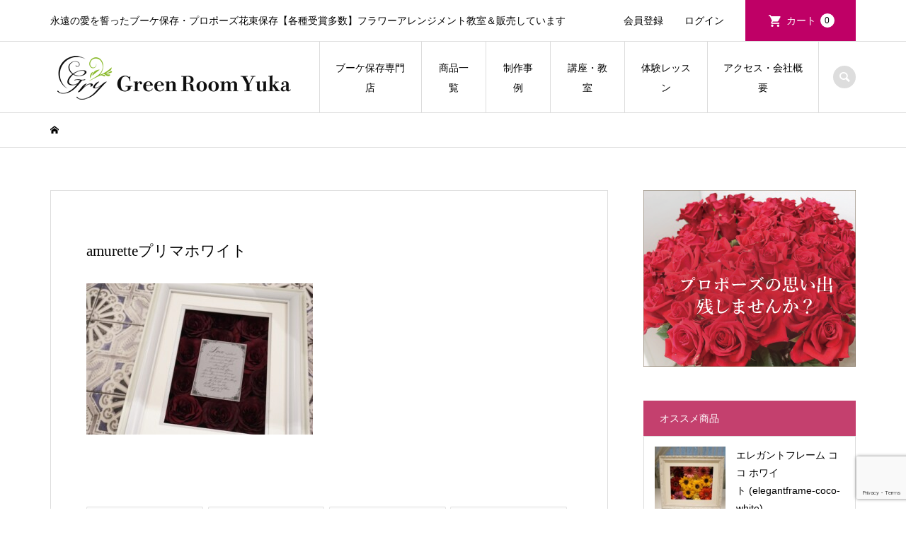

--- FILE ---
content_type: text/html; charset=UTF-8
request_url: https://atelier-yuka.jp/amurette%E3%83%97%E3%83%AA%E3%83%9E%E3%83%9B%E3%83%AF%E3%82%A4%E3%83%88-2/
body_size: 17433
content:
<!DOCTYPE html>
<html dir="ltr" lang="ja">

<head >
	<meta charset="UTF-8">
	<meta name="description" content="永遠の愛を誓ったブーケ保存・プロポーズ花束保存【各種受賞多数】フラワーアレンジメント教室＆販売しています">
	<meta name="viewport" content="width=device-width">
		<title>amuretteプリマホワイト | ブーケ保存・プロポーズ花束保存【名古屋】アトリエ由花</title>

		<!-- All in One SEO 4.9.3 - aioseo.com -->
	<meta name="robots" content="max-image-preview:large" />
	<meta name="author" content="greenroom"/>
	<link rel="canonical" href="https://atelier-yuka.jp/amurette%e3%83%97%e3%83%aa%e3%83%9e%e3%83%9b%e3%83%af%e3%82%a4%e3%83%88-2/" />
	<meta name="generator" content="All in One SEO (AIOSEO) 4.9.3" />
		<script type="application/ld+json" class="aioseo-schema">
			{"@context":"https:\/\/schema.org","@graph":[{"@type":"BreadcrumbList","@id":"https:\/\/atelier-yuka.jp\/amurette%e3%83%97%e3%83%aa%e3%83%9e%e3%83%9b%e3%83%af%e3%82%a4%e3%83%88-2\/#breadcrumblist","itemListElement":[{"@type":"ListItem","@id":"https:\/\/atelier-yuka.jp#listItem","position":1,"name":"\u30db\u30fc\u30e0","item":"https:\/\/atelier-yuka.jp","nextItem":{"@type":"ListItem","@id":"https:\/\/atelier-yuka.jp\/amurette%e3%83%97%e3%83%aa%e3%83%9e%e3%83%9b%e3%83%af%e3%82%a4%e3%83%88-2\/#listItem","name":"amurette\u30d7\u30ea\u30de\u30db\u30ef\u30a4\u30c8"}},{"@type":"ListItem","@id":"https:\/\/atelier-yuka.jp\/amurette%e3%83%97%e3%83%aa%e3%83%9e%e3%83%9b%e3%83%af%e3%82%a4%e3%83%88-2\/#listItem","position":2,"name":"amurette\u30d7\u30ea\u30de\u30db\u30ef\u30a4\u30c8","previousItem":{"@type":"ListItem","@id":"https:\/\/atelier-yuka.jp#listItem","name":"\u30db\u30fc\u30e0"}}]},{"@type":"ItemPage","@id":"https:\/\/atelier-yuka.jp\/amurette%e3%83%97%e3%83%aa%e3%83%9e%e3%83%9b%e3%83%af%e3%82%a4%e3%83%88-2\/#itempage","url":"https:\/\/atelier-yuka.jp\/amurette%e3%83%97%e3%83%aa%e3%83%9e%e3%83%9b%e3%83%af%e3%82%a4%e3%83%88-2\/","name":"amurette\u30d7\u30ea\u30de\u30db\u30ef\u30a4\u30c8 | \u30d6\u30fc\u30b1\u4fdd\u5b58\u30fb\u30d7\u30ed\u30dd\u30fc\u30ba\u82b1\u675f\u4fdd\u5b58\u3010\u540d\u53e4\u5c4b\u3011\u30a2\u30c8\u30ea\u30a8\u7531\u82b1","inLanguage":"ja","isPartOf":{"@id":"https:\/\/atelier-yuka.jp\/#website"},"breadcrumb":{"@id":"https:\/\/atelier-yuka.jp\/amurette%e3%83%97%e3%83%aa%e3%83%9e%e3%83%9b%e3%83%af%e3%82%a4%e3%83%88-2\/#breadcrumblist"},"author":{"@id":"https:\/\/atelier-yuka.jp\/author\/greenroom\/#author"},"creator":{"@id":"https:\/\/atelier-yuka.jp\/author\/greenroom\/#author"},"datePublished":"2022-06-26T17:01:58+09:00","dateModified":"2022-06-26T17:01:58+09:00"},{"@type":"Organization","@id":"https:\/\/atelier-yuka.jp\/#organization","name":"\u30d6\u30fc\u30b1\u4fdd\u5b58\u30fb\u30d7\u30ed\u30dd\u30fc\u30ba\u82b1\u675f\u4fdd\u5b58\u3010\u540d\u53e4\u5c4b\u3011\u30a2\u30c8\u30ea\u30a8\u7531\u82b1","description":"\u6c38\u9060\u306e\u611b\u3092\u8a93\u3063\u305f\u30d6\u30fc\u30b1\u4fdd\u5b58\u30fb\u30d7\u30ed\u30dd\u30fc\u30ba\u82b1\u675f\u4fdd\u5b58\u3010\u5404\u7a2e\u53d7\u8cde\u591a\u6570\u3011\u30d5\u30e9\u30ef\u30fc\u30a2\u30ec\u30f3\u30b8\u30e1\u30f3\u30c8\u6559\u5ba4\uff06\u8ca9\u58f2\u3057\u3066\u3044\u307e\u3059","url":"https:\/\/atelier-yuka.jp\/"},{"@type":"Person","@id":"https:\/\/atelier-yuka.jp\/author\/greenroom\/#author","url":"https:\/\/atelier-yuka.jp\/author\/greenroom\/","name":"greenroom"},{"@type":"WebSite","@id":"https:\/\/atelier-yuka.jp\/#website","url":"https:\/\/atelier-yuka.jp\/","name":"\u30d6\u30fc\u30b1\u4fdd\u5b58\u30fb\u30d7\u30ed\u30dd\u30fc\u30ba\u82b1\u675f\u4fdd\u5b58\u3010\u540d\u53e4\u5c4b\u3011\u30a2\u30c8\u30ea\u30a8\u7531\u82b1","description":"\u6c38\u9060\u306e\u611b\u3092\u8a93\u3063\u305f\u30d6\u30fc\u30b1\u4fdd\u5b58\u30fb\u30d7\u30ed\u30dd\u30fc\u30ba\u82b1\u675f\u4fdd\u5b58\u3010\u5404\u7a2e\u53d7\u8cde\u591a\u6570\u3011\u30d5\u30e9\u30ef\u30fc\u30a2\u30ec\u30f3\u30b8\u30e1\u30f3\u30c8\u6559\u5ba4\uff06\u8ca9\u58f2\u3057\u3066\u3044\u307e\u3059","inLanguage":"ja","publisher":{"@id":"https:\/\/atelier-yuka.jp\/#organization"}}]}
		</script>
		<!-- All in One SEO -->

<link rel='dns-prefetch' href='//webfonts.sakura.ne.jp' />
<script type="text/javascript">
window._wpemojiSettings = {"baseUrl":"https:\/\/s.w.org\/images\/core\/emoji\/14.0.0\/72x72\/","ext":".png","svgUrl":"https:\/\/s.w.org\/images\/core\/emoji\/14.0.0\/svg\/","svgExt":".svg","source":{"concatemoji":"https:\/\/atelier-yuka.jp\/flower\/wp-includes\/js\/wp-emoji-release.min.js?ver=6.1.9"}};
/*! This file is auto-generated */
!function(e,a,t){var n,r,o,i=a.createElement("canvas"),p=i.getContext&&i.getContext("2d");function s(e,t){var a=String.fromCharCode,e=(p.clearRect(0,0,i.width,i.height),p.fillText(a.apply(this,e),0,0),i.toDataURL());return p.clearRect(0,0,i.width,i.height),p.fillText(a.apply(this,t),0,0),e===i.toDataURL()}function c(e){var t=a.createElement("script");t.src=e,t.defer=t.type="text/javascript",a.getElementsByTagName("head")[0].appendChild(t)}for(o=Array("flag","emoji"),t.supports={everything:!0,everythingExceptFlag:!0},r=0;r<o.length;r++)t.supports[o[r]]=function(e){if(p&&p.fillText)switch(p.textBaseline="top",p.font="600 32px Arial",e){case"flag":return s([127987,65039,8205,9895,65039],[127987,65039,8203,9895,65039])?!1:!s([55356,56826,55356,56819],[55356,56826,8203,55356,56819])&&!s([55356,57332,56128,56423,56128,56418,56128,56421,56128,56430,56128,56423,56128,56447],[55356,57332,8203,56128,56423,8203,56128,56418,8203,56128,56421,8203,56128,56430,8203,56128,56423,8203,56128,56447]);case"emoji":return!s([129777,127995,8205,129778,127999],[129777,127995,8203,129778,127999])}return!1}(o[r]),t.supports.everything=t.supports.everything&&t.supports[o[r]],"flag"!==o[r]&&(t.supports.everythingExceptFlag=t.supports.everythingExceptFlag&&t.supports[o[r]]);t.supports.everythingExceptFlag=t.supports.everythingExceptFlag&&!t.supports.flag,t.DOMReady=!1,t.readyCallback=function(){t.DOMReady=!0},t.supports.everything||(n=function(){t.readyCallback()},a.addEventListener?(a.addEventListener("DOMContentLoaded",n,!1),e.addEventListener("load",n,!1)):(e.attachEvent("onload",n),a.attachEvent("onreadystatechange",function(){"complete"===a.readyState&&t.readyCallback()})),(e=t.source||{}).concatemoji?c(e.concatemoji):e.wpemoji&&e.twemoji&&(c(e.twemoji),c(e.wpemoji)))}(window,document,window._wpemojiSettings);
</script>
<style type="text/css">
img.wp-smiley,
img.emoji {
	display: inline !important;
	border: none !important;
	box-shadow: none !important;
	height: 1em !important;
	width: 1em !important;
	margin: 0 0.07em !important;
	vertical-align: -0.1em !important;
	background: none !important;
	padding: 0 !important;
}
</style>
	<link rel='stylesheet' id='wp-block-library-css' href='https://atelier-yuka.jp/flower/wp-includes/css/dist/block-library/style.min.css?ver=6.1.9' type='text/css' media='all' />
<link rel='stylesheet' id='aioseo/css/src/vue/standalone/blocks/table-of-contents/global.scss-css' href='https://atelier-yuka.jp/flower/wp-content/plugins/all-in-one-seo-pack/dist/Lite/assets/css/table-of-contents/global.e90f6d47.css?ver=4.9.3' type='text/css' media='all' />
<link rel='stylesheet' id='classic-theme-styles-css' href='https://atelier-yuka.jp/flower/wp-includes/css/classic-themes.min.css?ver=1' type='text/css' media='all' />
<style id='global-styles-inline-css' type='text/css'>
body{--wp--preset--color--black: #000000;--wp--preset--color--cyan-bluish-gray: #abb8c3;--wp--preset--color--white: #ffffff;--wp--preset--color--pale-pink: #f78da7;--wp--preset--color--vivid-red: #cf2e2e;--wp--preset--color--luminous-vivid-orange: #ff6900;--wp--preset--color--luminous-vivid-amber: #fcb900;--wp--preset--color--light-green-cyan: #7bdcb5;--wp--preset--color--vivid-green-cyan: #00d084;--wp--preset--color--pale-cyan-blue: #8ed1fc;--wp--preset--color--vivid-cyan-blue: #0693e3;--wp--preset--color--vivid-purple: #9b51e0;--wp--preset--gradient--vivid-cyan-blue-to-vivid-purple: linear-gradient(135deg,rgba(6,147,227,1) 0%,rgb(155,81,224) 100%);--wp--preset--gradient--light-green-cyan-to-vivid-green-cyan: linear-gradient(135deg,rgb(122,220,180) 0%,rgb(0,208,130) 100%);--wp--preset--gradient--luminous-vivid-amber-to-luminous-vivid-orange: linear-gradient(135deg,rgba(252,185,0,1) 0%,rgba(255,105,0,1) 100%);--wp--preset--gradient--luminous-vivid-orange-to-vivid-red: linear-gradient(135deg,rgba(255,105,0,1) 0%,rgb(207,46,46) 100%);--wp--preset--gradient--very-light-gray-to-cyan-bluish-gray: linear-gradient(135deg,rgb(238,238,238) 0%,rgb(169,184,195) 100%);--wp--preset--gradient--cool-to-warm-spectrum: linear-gradient(135deg,rgb(74,234,220) 0%,rgb(151,120,209) 20%,rgb(207,42,186) 40%,rgb(238,44,130) 60%,rgb(251,105,98) 80%,rgb(254,248,76) 100%);--wp--preset--gradient--blush-light-purple: linear-gradient(135deg,rgb(255,206,236) 0%,rgb(152,150,240) 100%);--wp--preset--gradient--blush-bordeaux: linear-gradient(135deg,rgb(254,205,165) 0%,rgb(254,45,45) 50%,rgb(107,0,62) 100%);--wp--preset--gradient--luminous-dusk: linear-gradient(135deg,rgb(255,203,112) 0%,rgb(199,81,192) 50%,rgb(65,88,208) 100%);--wp--preset--gradient--pale-ocean: linear-gradient(135deg,rgb(255,245,203) 0%,rgb(182,227,212) 50%,rgb(51,167,181) 100%);--wp--preset--gradient--electric-grass: linear-gradient(135deg,rgb(202,248,128) 0%,rgb(113,206,126) 100%);--wp--preset--gradient--midnight: linear-gradient(135deg,rgb(2,3,129) 0%,rgb(40,116,252) 100%);--wp--preset--duotone--dark-grayscale: url('#wp-duotone-dark-grayscale');--wp--preset--duotone--grayscale: url('#wp-duotone-grayscale');--wp--preset--duotone--purple-yellow: url('#wp-duotone-purple-yellow');--wp--preset--duotone--blue-red: url('#wp-duotone-blue-red');--wp--preset--duotone--midnight: url('#wp-duotone-midnight');--wp--preset--duotone--magenta-yellow: url('#wp-duotone-magenta-yellow');--wp--preset--duotone--purple-green: url('#wp-duotone-purple-green');--wp--preset--duotone--blue-orange: url('#wp-duotone-blue-orange');--wp--preset--font-size--small: 13px;--wp--preset--font-size--medium: 20px;--wp--preset--font-size--large: 36px;--wp--preset--font-size--x-large: 42px;--wp--preset--spacing--20: 0.44rem;--wp--preset--spacing--30: 0.67rem;--wp--preset--spacing--40: 1rem;--wp--preset--spacing--50: 1.5rem;--wp--preset--spacing--60: 2.25rem;--wp--preset--spacing--70: 3.38rem;--wp--preset--spacing--80: 5.06rem;}:where(.is-layout-flex){gap: 0.5em;}body .is-layout-flow > .alignleft{float: left;margin-inline-start: 0;margin-inline-end: 2em;}body .is-layout-flow > .alignright{float: right;margin-inline-start: 2em;margin-inline-end: 0;}body .is-layout-flow > .aligncenter{margin-left: auto !important;margin-right: auto !important;}body .is-layout-constrained > .alignleft{float: left;margin-inline-start: 0;margin-inline-end: 2em;}body .is-layout-constrained > .alignright{float: right;margin-inline-start: 2em;margin-inline-end: 0;}body .is-layout-constrained > .aligncenter{margin-left: auto !important;margin-right: auto !important;}body .is-layout-constrained > :where(:not(.alignleft):not(.alignright):not(.alignfull)){max-width: var(--wp--style--global--content-size);margin-left: auto !important;margin-right: auto !important;}body .is-layout-constrained > .alignwide{max-width: var(--wp--style--global--wide-size);}body .is-layout-flex{display: flex;}body .is-layout-flex{flex-wrap: wrap;align-items: center;}body .is-layout-flex > *{margin: 0;}:where(.wp-block-columns.is-layout-flex){gap: 2em;}.has-black-color{color: var(--wp--preset--color--black) !important;}.has-cyan-bluish-gray-color{color: var(--wp--preset--color--cyan-bluish-gray) !important;}.has-white-color{color: var(--wp--preset--color--white) !important;}.has-pale-pink-color{color: var(--wp--preset--color--pale-pink) !important;}.has-vivid-red-color{color: var(--wp--preset--color--vivid-red) !important;}.has-luminous-vivid-orange-color{color: var(--wp--preset--color--luminous-vivid-orange) !important;}.has-luminous-vivid-amber-color{color: var(--wp--preset--color--luminous-vivid-amber) !important;}.has-light-green-cyan-color{color: var(--wp--preset--color--light-green-cyan) !important;}.has-vivid-green-cyan-color{color: var(--wp--preset--color--vivid-green-cyan) !important;}.has-pale-cyan-blue-color{color: var(--wp--preset--color--pale-cyan-blue) !important;}.has-vivid-cyan-blue-color{color: var(--wp--preset--color--vivid-cyan-blue) !important;}.has-vivid-purple-color{color: var(--wp--preset--color--vivid-purple) !important;}.has-black-background-color{background-color: var(--wp--preset--color--black) !important;}.has-cyan-bluish-gray-background-color{background-color: var(--wp--preset--color--cyan-bluish-gray) !important;}.has-white-background-color{background-color: var(--wp--preset--color--white) !important;}.has-pale-pink-background-color{background-color: var(--wp--preset--color--pale-pink) !important;}.has-vivid-red-background-color{background-color: var(--wp--preset--color--vivid-red) !important;}.has-luminous-vivid-orange-background-color{background-color: var(--wp--preset--color--luminous-vivid-orange) !important;}.has-luminous-vivid-amber-background-color{background-color: var(--wp--preset--color--luminous-vivid-amber) !important;}.has-light-green-cyan-background-color{background-color: var(--wp--preset--color--light-green-cyan) !important;}.has-vivid-green-cyan-background-color{background-color: var(--wp--preset--color--vivid-green-cyan) !important;}.has-pale-cyan-blue-background-color{background-color: var(--wp--preset--color--pale-cyan-blue) !important;}.has-vivid-cyan-blue-background-color{background-color: var(--wp--preset--color--vivid-cyan-blue) !important;}.has-vivid-purple-background-color{background-color: var(--wp--preset--color--vivid-purple) !important;}.has-black-border-color{border-color: var(--wp--preset--color--black) !important;}.has-cyan-bluish-gray-border-color{border-color: var(--wp--preset--color--cyan-bluish-gray) !important;}.has-white-border-color{border-color: var(--wp--preset--color--white) !important;}.has-pale-pink-border-color{border-color: var(--wp--preset--color--pale-pink) !important;}.has-vivid-red-border-color{border-color: var(--wp--preset--color--vivid-red) !important;}.has-luminous-vivid-orange-border-color{border-color: var(--wp--preset--color--luminous-vivid-orange) !important;}.has-luminous-vivid-amber-border-color{border-color: var(--wp--preset--color--luminous-vivid-amber) !important;}.has-light-green-cyan-border-color{border-color: var(--wp--preset--color--light-green-cyan) !important;}.has-vivid-green-cyan-border-color{border-color: var(--wp--preset--color--vivid-green-cyan) !important;}.has-pale-cyan-blue-border-color{border-color: var(--wp--preset--color--pale-cyan-blue) !important;}.has-vivid-cyan-blue-border-color{border-color: var(--wp--preset--color--vivid-cyan-blue) !important;}.has-vivid-purple-border-color{border-color: var(--wp--preset--color--vivid-purple) !important;}.has-vivid-cyan-blue-to-vivid-purple-gradient-background{background: var(--wp--preset--gradient--vivid-cyan-blue-to-vivid-purple) !important;}.has-light-green-cyan-to-vivid-green-cyan-gradient-background{background: var(--wp--preset--gradient--light-green-cyan-to-vivid-green-cyan) !important;}.has-luminous-vivid-amber-to-luminous-vivid-orange-gradient-background{background: var(--wp--preset--gradient--luminous-vivid-amber-to-luminous-vivid-orange) !important;}.has-luminous-vivid-orange-to-vivid-red-gradient-background{background: var(--wp--preset--gradient--luminous-vivid-orange-to-vivid-red) !important;}.has-very-light-gray-to-cyan-bluish-gray-gradient-background{background: var(--wp--preset--gradient--very-light-gray-to-cyan-bluish-gray) !important;}.has-cool-to-warm-spectrum-gradient-background{background: var(--wp--preset--gradient--cool-to-warm-spectrum) !important;}.has-blush-light-purple-gradient-background{background: var(--wp--preset--gradient--blush-light-purple) !important;}.has-blush-bordeaux-gradient-background{background: var(--wp--preset--gradient--blush-bordeaux) !important;}.has-luminous-dusk-gradient-background{background: var(--wp--preset--gradient--luminous-dusk) !important;}.has-pale-ocean-gradient-background{background: var(--wp--preset--gradient--pale-ocean) !important;}.has-electric-grass-gradient-background{background: var(--wp--preset--gradient--electric-grass) !important;}.has-midnight-gradient-background{background: var(--wp--preset--gradient--midnight) !important;}.has-small-font-size{font-size: var(--wp--preset--font-size--small) !important;}.has-medium-font-size{font-size: var(--wp--preset--font-size--medium) !important;}.has-large-font-size{font-size: var(--wp--preset--font-size--large) !important;}.has-x-large-font-size{font-size: var(--wp--preset--font-size--x-large) !important;}
.wp-block-navigation a:where(:not(.wp-element-button)){color: inherit;}
:where(.wp-block-columns.is-layout-flex){gap: 2em;}
.wp-block-pullquote{font-size: 1.5em;line-height: 1.6;}
</style>
<link rel='stylesheet' id='contact-form-7-css' href='https://atelier-yuka.jp/flower/wp-content/plugins/contact-form-7/includes/css/styles.css?ver=5.7.3' type='text/css' media='all' />
<link rel='stylesheet' id='dashicons-css' href='https://atelier-yuka.jp/flower/wp-includes/css/dashicons.min.css?ver=6.1.9' type='text/css' media='all' />
<link rel='stylesheet' id='srrwtx-css' href='https://atelier-yuka.jp/flower/wp-content/plugins/star-rating-review-w/css/srrwtx.css' type='text/css' media='all' />
<link rel='stylesheet' id='toc-screen-css' href='https://atelier-yuka.jp/flower/wp-content/plugins/table-of-contents-plus/screen.min.css?ver=2212' type='text/css' media='all' />
<link rel='stylesheet' id='mamahack_style-css' href='https://atelier-yuka.jp/flower/wp-content/plugins/like-me-if-you-like-this-article/css/mamahack.css?ver=6.1.9' type='text/css' media='all' />
<link rel='stylesheet' id='iconic-style-css' href='https://atelier-yuka.jp/flower/wp-content/themes/iconic_tcd062/style.css?ver=1.12.3' type='text/css' media='all' />
<link rel='stylesheet' id='usces_default_css-css' href='https://atelier-yuka.jp/flower/wp-content/plugins/usc-e-shop/css/usces_default.css?ver=2.8.23.2309251' type='text/css' media='all' />
<script type='text/javascript' src='https://atelier-yuka.jp/flower/wp-includes/js/jquery/jquery.min.js?ver=3.6.1' id='jquery-core-js'></script>
<script type='text/javascript' src='https://atelier-yuka.jp/flower/wp-includes/js/jquery/jquery-migrate.min.js?ver=3.3.2' id='jquery-migrate-js'></script>
<script type='text/javascript' src='//webfonts.sakura.ne.jp/js/sakurav3.js?fadein=0&#038;ver=3.1.4' id='typesquare_std-js'></script>
<link rel="https://api.w.org/" href="https://atelier-yuka.jp/wp-json/" /><link rel="alternate" type="application/json" href="https://atelier-yuka.jp/wp-json/wp/v2/media/15212" /><link rel="EditURI" type="application/rsd+xml" title="RSD" href="https://atelier-yuka.jp/flower/xmlrpc.php?rsd" />
<link rel="wlwmanifest" type="application/wlwmanifest+xml" href="https://atelier-yuka.jp/flower/wp-includes/wlwmanifest.xml" />
<meta name="generator" content="WordPress 6.1.9" />
<link rel='shortlink' href='https://atelier-yuka.jp/?p=15212' />
<link rel="alternate" type="application/json+oembed" href="https://atelier-yuka.jp/wp-json/oembed/1.0/embed?url=https%3A%2F%2Fatelier-yuka.jp%2Famurette%25e3%2583%2597%25e3%2583%25aa%25e3%2583%259e%25e3%2583%259b%25e3%2583%25af%25e3%2582%25a4%25e3%2583%2588-2%2F" />
<link rel="alternate" type="text/xml+oembed" href="https://atelier-yuka.jp/wp-json/oembed/1.0/embed?url=https%3A%2F%2Fatelier-yuka.jp%2Famurette%25e3%2583%2597%25e3%2583%25aa%25e3%2583%259e%25e3%2583%259b%25e3%2583%25af%25e3%2582%25a4%25e3%2583%2588-2%2F&#038;format=xml" />
<style>.cpm-map img{ max-width: none !important;box-shadow:none !important;}</style><style type='text/css'>
h1,h2,h3,h1:lang(ja),h2:lang(ja),h3:lang(ja),.entry-title:lang(ja){ font-family: "すずむし";}h4,h5,h6,h4:lang(ja),h5:lang(ja),h6:lang(ja),div.entry-meta span:lang(ja),footer.entry-footer span:lang(ja){ font-family: "トーキング";}.hentry,.entry-content p,.post-inner.entry-content p,#comments div:lang(ja){ font-family: "ナウ-GM";}strong,b,#comments .comment-author .fn:lang(ja){ font-family: "ナウ-GM";}</style>
<style>
.p-article-news__date, .p-wc-headline, #wdgctToCart a { color: #c4406e; }
.p-button, .p-global-nav .sub-menu .current-menu-item > a, .p-page-links > span, .p-pager__item .current, .p-headline, .p-widget-sidebar .p-widget__title, .c-comment__form-submit:hover, c-comment__password-protected, .c-pw__btn--register, .c-pw__btn, .slick-arrow, .slick-dots li.slick-active button, .widget_welcart_login input#member_loginw, .widget_welcart_login input#member_login, #wdgctToCheckout a, #kuroneko_web-dialog #kuroneko_web_token_next { background-color: #c4406e; }
#kuroneko_web-dialog #kuroneko_web_token_cancel { background-color: #e2a0b7; }
.p-page-links > span, .p-pager__item .current, .slick-dots li.slick-active button, .p-cb__item-header, .p-entry-item__cart dl.item-sku dd input[type="radio"]:checked + label, .p-entry-item__cart dl.item-sku dd label:hover { border-color: #c4406e; }
.c-comment__tab-item.is-active a, .c-comment__tab-item a:hover, .c-comment__tab-item.is-active p { background-color: #c4406e; border-color: #c4406e; }
.c-comment__tab-item.is-active a:after, .c-comment__tab-item.is-active p:after { border-top-color: #c4406e; }
.p-widget-categories .current-cat-item > a { background-color: rgba(196, 64, 110, 0.15); }
a:hover, .p-header__welcart-nav li a:hover, .p-widget-categories .toggle-children:hover, #wdgctToCart a:hover { color: #8e0026; }
.p-button:hover, .p-page-links a:hover, .p-pager__item a:hover, .p-search-button:hover, .p-pagetop a:hover, .p-footer-search__submit:hover, .p-widget .searchform #searchsubmit:hover, .p-widget-search .p-widget-search__submit:hover, a.p-cb__item-archive-button:hover, .slick-arrow:hover, .slick-dots li:hover button, .widget_welcart_search #searchsubmit:hover, .widget_welcart_login input#member_loginw:hover, .widget_welcart_login input#member_login:hover, #wdgctToCheckout a:hover, #kuroneko_web-dialog #kuroneko_web_token_next:hover, #kuroneko_web-dialog #kuroneko_web_token_cancel:hover { background-color: #8e0026; }
.p-page-links a:hover, .p-pager__item a:hover, .slick-dots li:hover button { border-color: #8e0026; }
.p-entry__body a, .custom-html-widget a { color: #ca00d8; }
.p-entry__body a:hover, .custom-html-widget a:hover { color: #8e0026; }
body, input, textarea, .p-entry-item__title .p-article__soldout { font-family: Verdana, "Hiragino Kaku Gothic ProN", "ヒラギノ角ゴ ProN W3", "メイリオ", Meiryo, sans-serif; }
.p-logo, .p-entry__title, .p-page-header__title, .p-index-slider__item-catch, .p-cb__item-headline, .p-index-banner__headline, .p-index-boxes__item-headline {
font-family: "Segoe UI", Verdana, "游ゴシック", YuGothic, "Hiragino Kaku Gothic ProN", Meiryo, sans-serif;
}
@-webkit-keyframes loading-square-loader {
	0% { box-shadow: 16px -8px rgba(153, 153, 153, 0), 32px 0 rgba(153, 153, 153, 0), 0 -16px rgba(153, 153, 153, 0), 16px -16px rgba(153, 153, 153, 0), 32px -16px rgba(153, 153, 153, 0), 0 -32px rgba(153, 153, 153, 0), 16px -32px rgba(153, 153, 153, 0), 32px -32px rgba(242, 205, 123, 0); }
	5% { box-shadow: 16px -8px rgba(153, 153, 153, 0), 32px 0 rgba(153, 153, 153, 0), 0 -16px rgba(153, 153, 153, 0), 16px -16px rgba(153, 153, 153, 0), 32px -16px rgba(153, 153, 153, 0), 0 -32px rgba(153, 153, 153, 0), 16px -32px rgba(153, 153, 153, 0), 32px -32px rgba(242, 205, 123, 0); }
	10% { box-shadow: 16px 0 rgba(153, 153, 153, 1), 32px -8px rgba(153, 153, 153, 0), 0 -16px rgba(153, 153, 153, 0), 16px -16px rgba(153, 153, 153, 0), 32px -16px rgba(153, 153, 153, 0), 0 -32px rgba(153, 153, 153, 0), 16px -32px rgba(153, 153, 153, 0), 32px -32px rgba(242, 205, 123, 0); }
	15% { box-shadow: 16px 0 rgba(153, 153, 153, 1), 32px 0 rgba(153, 153, 153, 1), 0 -24px rgba(153, 153, 153, 0), 16px -16px rgba(153, 153, 153, 0), 32px -16px rgba(153, 153, 153, 0), 0 -32px rgba(153, 153, 153, 0), 16px -32px rgba(153, 153, 153, 0), 32px -32px rgba(242, 205, 123, 0); }
	20% { box-shadow: 16px 0 rgba(153, 153, 153, 1), 32px 0 rgba(153, 153, 153, 1), 0 -16px rgba(153, 153, 153, 1), 16px -24px rgba(153, 153, 153, 0), 32px -16px rgba(153, 153, 153, 0), 0 -32px rgba(153, 153, 153, 0), 16px -32px rgba(153, 153, 153, 0), 32px -32px rgba(242, 205, 123, 0); }
	25% { box-shadow: 16px 0 rgba(153, 153, 153, 1), 32px 0 rgba(153, 153, 153, 1), 0 -16px rgba(153, 153, 153, 1), 16px -16px rgba(153, 153, 153, 1), 32px -24px rgba(153, 153, 153, 0), 0 -32px rgba(153, 153, 153, 0), 16px -32px rgba(153, 153, 153, 0), 32px -32px rgba(242, 205, 123, 0); }
	30% { box-shadow: 16px 0 rgba(153, 153, 153, 1), 32px 0 rgba(153, 153, 153, 1), 0 -16px rgba(153, 153, 153, 1), 16px -16px rgba(153, 153, 153, 1), 32px -16px rgba(153, 153, 153, 1), 0 -50px rgba(153, 153, 153, 0), 16px -32px rgba(153, 153, 153, 0), 32px -32px rgba(242, 205, 123, 0); }
	35% { box-shadow: 16px 0 rgba(153, 153, 153, 1), 32px 0 rgba(153, 153, 153, 1), 0 -16px rgba(153, 153, 153, 1), 16px -16px rgba(153, 153, 153, 1), 32px -16px rgba(153, 153, 153, 1), 0 -32px rgba(153, 153, 153, 1), 16px -50px rgba(153, 153, 153, 0), 32px -32px rgba(242, 205, 123, 0); }
	40% { box-shadow: 16px 0 rgba(153, 153, 153, 1), 32px 0 rgba(153, 153, 153, 1), 0 -16px rgba(153, 153, 153, 1), 16px -16px rgba(153, 153, 153, 1), 32px -16px rgba(153, 153, 153, 1), 0 -32px rgba(153, 153, 153, 1), 16px -32px rgba(153, 153, 153, 1), 32px -50px rgba(242, 205, 123, 0); }
	45%, 55% { box-shadow: 16px 0 rgba(153, 153, 153, 1), 32px 0 rgba(153, 153, 153, 1), 0 -16px rgba(153, 153, 153, 1), 16px -16px rgba(153, 153, 153, 1), 32px -16px rgba(153, 153, 153, 1), 0 -32px rgba(153, 153, 153, 1), 16px -32px rgba(153, 153, 153, 1), 32px -32px rgba(209, 48, 91, 1); }
	60% { box-shadow: 16px 8px rgba(153, 153, 153, 0), 32px 0 rgba(153, 153, 153, 1), 0 -16px rgba(153, 153, 153, 1), 16px -16px rgba(153, 153, 153, 1), 32px -16px rgba(153, 153, 153, 1), 0 -32px rgba(153, 153, 153, 1), 16px -32px rgba(153, 153, 153, 1), 32px -32px rgba(209, 48, 91, 1); }
	65% { box-shadow: 16px 8px rgba(153, 153, 153, 0), 32px 8px rgba(153, 153, 153, 0), 0 -16px rgba(153, 153, 153, 1), 16px -16px rgba(153, 153, 153, 1), 32px -16px rgba(153, 153, 153, 1), 0 -32px rgba(153, 153, 153, 1), 16px -32px rgba(153, 153, 153, 1), 32px -32px rgba(209, 48, 91, 1); }
	70% { box-shadow: 16px 8px rgba(153, 153, 153, 0), 32px 8px rgba(153, 153, 153, 0), 0 -8px rgba(153, 153, 153, 0), 16px -16px rgba(153, 153, 153, 1), 32px -16px rgba(153, 153, 153, 1), 0 -32px rgba(153, 153, 153, 1), 16px -32px rgba(153, 153, 153, 1), 32px -32px rgba(209, 48, 91, 1); }
	75% { box-shadow: 16px 8px rgba(153, 153, 153, 0), 32px 8px rgba(153, 153, 153, 0), 0 -8px rgba(153, 153, 153, 0), 16px -8px rgba(153, 153, 153, 0), 32px -16px rgba(153, 153, 153, 1), 0 -32px rgba(153, 153, 153, 1), 16px -32px rgba(153, 153, 153, 1), 32px -32px rgba(209, 48, 91, 1); }
	80% { box-shadow: 16px 8px rgba(153, 153, 153, 0), 32px 8px rgba(153, 153, 153, 0), 0 -8px rgba(153, 153, 153, 0), 16px -8px rgba(153, 153, 153, 0), 32px -8px rgba(153, 153, 153, 0), 0 -32px rgba(153, 153, 153, 1), 16px -32px rgba(153, 153, 153, 1), 32px -32px rgba(209, 48, 91, 1); }
	85% { box-shadow: 16px 8px rgba(153, 153, 153, 0), 32px 8px rgba(153, 153, 153, 0), 0 -8px rgba(153, 153, 153, 0), 16px -8px rgba(153, 153, 153, 0), 32px -8px rgba(153, 153, 153, 0), 0 -24px rgba(153, 153, 153, 0), 16px -32px rgba(153, 153, 153, 1), 32px -32px rgba(209, 48, 91, 1); }
	90% { box-shadow: 16px 8px rgba(153, 153, 153, 0), 32px 8px rgba(153, 153, 153, 0), 0 -8px rgba(153, 153, 153, 0), 16px -8px rgba(153, 153, 153, 0), 32px -8px rgba(153, 153, 153, 0), 0 -24px rgba(153, 153, 153, 0), 16px -24px rgba(153, 153, 153, 0), 32px -32px rgba(209, 48, 91, 1); }
	95%, 100% { box-shadow: 16px 8px rgba(153, 153, 153, 0), 32px 8px rgba(153, 153, 153, 0), 0 -8px rgba(153, 153, 153, 0), 16px -8px rgba(153, 153, 153, 0), 32px -8px rgba(153, 153, 153, 0), 0 -24px rgba(153, 153, 153, 0), 16px -24px rgba(153, 153, 153, 0), 32px -24px rgba(209, 48, 91, 0); }
}
@keyframes loading-square-loader {
	0% { box-shadow: 16px -8px rgba(153, 153, 153, 0), 32px 0 rgba(153, 153, 153, 0), 0 -16px rgba(153, 153, 153, 0), 16px -16px rgba(153, 153, 153, 0), 32px -16px rgba(153, 153, 153, 0), 0 -32px rgba(153, 153, 153, 0), 16px -32px rgba(153, 153, 153, 0), 32px -32px rgba(242, 205, 123, 0); }
	5% { box-shadow: 16px -8px rgba(153, 153, 153, 0), 32px 0 rgba(153, 153, 153, 0), 0 -16px rgba(153, 153, 153, 0), 16px -16px rgba(153, 153, 153, 0), 32px -16px rgba(153, 153, 153, 0), 0 -32px rgba(153, 153, 153, 0), 16px -32px rgba(153, 153, 153, 0), 32px -32px rgba(242, 205, 123, 0); }
	10% { box-shadow: 16px 0 rgba(153, 153, 153, 1), 32px -8px rgba(153, 153, 153, 0), 0 -16px rgba(153, 153, 153, 0), 16px -16px rgba(153, 153, 153, 0), 32px -16px rgba(153, 153, 153, 0), 0 -32px rgba(153, 153, 153, 0), 16px -32px rgba(153, 153, 153, 0), 32px -32px rgba(242, 205, 123, 0); }
	15% { box-shadow: 16px 0 rgba(153, 153, 153, 1), 32px 0 rgba(153, 153, 153, 1), 0 -24px rgba(153, 153, 153, 0), 16px -16px rgba(153, 153, 153, 0), 32px -16px rgba(153, 153, 153, 0), 0 -32px rgba(153, 153, 153, 0), 16px -32px rgba(153, 153, 153, 0), 32px -32px rgba(242, 205, 123, 0); }
	20% { box-shadow: 16px 0 rgba(153, 153, 153, 1), 32px 0 rgba(153, 153, 153, 1), 0 -16px rgba(153, 153, 153, 1), 16px -24px rgba(153, 153, 153, 0), 32px -16px rgba(153, 153, 153, 0), 0 -32px rgba(153, 153, 153, 0), 16px -32px rgba(153, 153, 153, 0), 32px -32px rgba(242, 205, 123, 0); }
	25% { box-shadow: 16px 0 rgba(153, 153, 153, 1), 32px 0 rgba(153, 153, 153, 1), 0 -16px rgba(153, 153, 153, 1), 16px -16px rgba(153, 153, 153, 1), 32px -24px rgba(153, 153, 153, 0), 0 -32px rgba(153, 153, 153, 0), 16px -32px rgba(153, 153, 153, 0), 32px -32px rgba(242, 205, 123, 0); }
	30% { box-shadow: 16px 0 rgba(153, 153, 153, 1), 32px 0 rgba(153, 153, 153, 1), 0 -16px rgba(153, 153, 153, 1), 16px -16px rgba(153, 153, 153, 1), 32px -16px rgba(153, 153, 153, 1), 0 -50px rgba(153, 153, 153, 0), 16px -32px rgba(153, 153, 153, 0), 32px -32px rgba(242, 205, 123, 0); }
	35% { box-shadow: 16px 0 rgba(153, 153, 153, 1), 32px 0 rgba(153, 153, 153, 1), 0 -16px rgba(153, 153, 153, 1), 16px -16px rgba(153, 153, 153, 1), 32px -16px rgba(153, 153, 153, 1), 0 -32px rgba(153, 153, 153, 1), 16px -50px rgba(153, 153, 153, 0), 32px -32px rgba(242, 205, 123, 0); }
	40% { box-shadow: 16px 0 rgba(153, 153, 153, 1), 32px 0 rgba(153, 153, 153, 1), 0 -16px rgba(153, 153, 153, 1), 16px -16px rgba(153, 153, 153, 1), 32px -16px rgba(153, 153, 153, 1), 0 -32px rgba(153, 153, 153, 1), 16px -32px rgba(153, 153, 153, 1), 32px -50px rgba(242, 205, 123, 0); }
	45%, 55% { box-shadow: 16px 0 rgba(153, 153, 153, 1), 32px 0 rgba(153, 153, 153, 1), 0 -16px rgba(153, 153, 153, 1), 16px -16px rgba(153, 153, 153, 1), 32px -16px rgba(153, 153, 153, 1), 0 -32px rgba(153, 153, 153, 1), 16px -32px rgba(153, 153, 153, 1), 32px -32px rgba(209, 48, 91, 1); }
	60% { box-shadow: 16px 8px rgba(153, 153, 153, 0), 32px 0 rgba(153, 153, 153, 1), 0 -16px rgba(153, 153, 153, 1), 16px -16px rgba(153, 153, 153, 1), 32px -16px rgba(153, 153, 153, 1), 0 -32px rgba(153, 153, 153, 1), 16px -32px rgba(153, 153, 153, 1), 32px -32px rgba(209, 48, 91, 1); }
	65% { box-shadow: 16px 8px rgba(153, 153, 153, 0), 32px 8px rgba(153, 153, 153, 0), 0 -16px rgba(153, 153, 153, 1), 16px -16px rgba(153, 153, 153, 1), 32px -16px rgba(153, 153, 153, 1), 0 -32px rgba(153, 153, 153, 1), 16px -32px rgba(153, 153, 153, 1), 32px -32px rgba(209, 48, 91, 1); }
	70% { box-shadow: 16px 8px rgba(153, 153, 153, 0), 32px 8px rgba(153, 153, 153, 0), 0 -8px rgba(153, 153, 153, 0), 16px -16px rgba(153, 153, 153, 1), 32px -16px rgba(153, 153, 153, 1), 0 -32px rgba(153, 153, 153, 1), 16px -32px rgba(153, 153, 153, 1), 32px -32px rgba(209, 48, 91, 1); }
	75% { box-shadow: 16px 8px rgba(153, 153, 153, 0), 32px 8px rgba(153, 153, 153, 0), 0 -8px rgba(153, 153, 153, 0), 16px -8px rgba(153, 153, 153, 0), 32px -16px rgba(153, 153, 153, 1), 0 -32px rgba(153, 153, 153, 1), 16px -32px rgba(153, 153, 153, 1), 32px -32px rgba(209, 48, 91, 1); }
	80% { box-shadow: 16px 8px rgba(153, 153, 153, 0), 32px 8px rgba(153, 153, 153, 0), 0 -8px rgba(153, 153, 153, 0), 16px -8px rgba(153, 153, 153, 0), 32px -8px rgba(153, 153, 153, 0), 0 -32px rgba(153, 153, 153, 1), 16px -32px rgba(153, 153, 153, 1), 32px -32px rgba(209, 48, 91, 1); }
	85% { box-shadow: 16px 8px rgba(153, 153, 153, 0), 32px 8px rgba(153, 153, 153, 0), 0 -8px rgba(153, 153, 153, 0), 16px -8px rgba(153, 153, 153, 0), 32px -8px rgba(153, 153, 153, 0), 0 -24px rgba(153, 153, 153, 0), 16px -32px rgba(153, 153, 153, 1), 32px -32px rgba(209, 48, 91, 1); }
	90% { box-shadow: 16px 8px rgba(153, 153, 153, 0), 32px 8px rgba(153, 153, 153, 0), 0 -8px rgba(153, 153, 153, 0), 16px -8px rgba(153, 153, 153, 0), 32px -8px rgba(153, 153, 153, 0), 0 -24px rgba(153, 153, 153, 0), 16px -24px rgba(153, 153, 153, 0), 32px -32px rgba(209, 48, 91, 1); }
	95%, 100% { box-shadow: 16px 8px rgba(153, 153, 153, 0), 32px 8px rgba(153, 153, 153, 0), 0 -8px rgba(153, 153, 153, 0), 16px -8px rgba(153, 153, 153, 0), 32px -8px rgba(153, 153, 153, 0), 0 -24px rgba(153, 153, 153, 0), 16px -24px rgba(153, 153, 153, 0), 32px -24px rgba(209, 48, 91, 0); }
}
.c-load--type2:before { box-shadow: 16px 0 0 rgba(153, 153, 153, 1), 32px 0 0 rgba(153, 153, 153, 1), 0 -16px 0 rgba(153, 153, 153, 1), 16px -16px 0 rgba(153, 153, 153, 1), 32px -16px 0 rgba(153, 153, 153, 1), 0 -32px rgba(153, 153, 153, 1), 16px -32px rgba(153, 153, 153, 1), 32px -32px rgba(209, 48, 91, 0); }
.c-load--type2:after { background-color: rgba(209, 48, 91, 1); }
.p-hover-effect--type1:hover img { -webkit-transform: scale(1.2) rotate(2deg); transform: scale(1.2) rotate(2deg); }
.p-hover-effect--type2 img { margin-left: -8px; }
.p-hover-effect--type2:hover img { margin-left: 8px; }
.p-hover-effect--type2:hover .p-hover-effect__image { background: #000000; }
.p-hover-effect--type2:hover img { opacity: 0.5 }
.p-hover-effect--type3:hover .p-hover-effect__image { background: #000000; }
.p-hover-effect--type3:hover img { opacity: 0.5; }
.p-entry__title { font-size: 21px; }
.p-entry__title, .p-article__title { color: #000000 }
.p-entry__body { font-size: 16px; }
.p-entry__body { color: #000000; }
.p-entry-news__title { font-size: 28px; }
.p-entry-news__title, .p-article-news__title { color: #000000 }
.p-entry-news__body { color: #000000; font-size: 14px; }
.p-entry-item__title { font-size: 28px; }
.p-entry-item__title, .p-article-item__title, .p-article__price { color: #b5296f; }
.p-entry-item__body, p-wc__body { color: #000000; font-size: 14px; }
.p-price { color: #d80000; }
.p-entry-item__price { font-size: 22px; }
body.l-header__fix .is-header-fixed .l-header__bar { background: rgba(255, 255, 255, 0.8); }
.l-header { background: rgba(255, 255, 255, 0.8); }
.l-header a, .p-global-nav a { color: #000000; }
.p-header__logo--text { font-size: 36px; }
.p-header__welcart-nav__member a, .p-header__welcart-nav__cart a, .p-cart-button .p-header__welcart-nav__badge { background-color: #bf0066; }
.p-header__welcart-nav__member a:hover, .p-header__welcart-nav__cart a:hover, .p-cart-button:hover .p-header__welcart-nav__badge { background-color: #77001f; }
.p-global-nav > li > a::after, .p-global-nav > li.current-menu-item > a::after { background-color: #000000; }
.p-megamenu__bg, .p-global-nav .sub-menu { background-color: #f7f7f7; }
.p-megamenu a, .p-global-nav .sub-menu a { color: #000000; }
.p-megamenu a:hover, .p-megamenu li.is-active > a, .p-global-nav .sub-menu a:hover { background-color: #006689; color: #ffffff; }
.p-page-header { background-color: #f7f7f7; }
.p-page-header__title { color: #0097cc; }
.p-page-header__desc { color: #000000; }
.p-footer-widget-area { background-color: #f7f7f7; color: #000000; }
.p-footer-widget-area .p-widget__title { color: #000000; }
.p-footer-widget-area a, .p-footer-widget-area .toggle-children { color: #000000; }
.p-footer-widget-area a:hover { color: #006689; }
@media only screen and (max-width: 991px) {
	.l-header__bar { background-color: rgba(255, 255, 255, 0.8); }
	.p-header__logo--text { font-size: 26px; }
	.p-global-nav { background-color: rgba(247,247,247, 0.8); }
	.p-global-nav a { color: #000000; }
	.p-global-nav a:hover { background-color: rgba(0,102,137, 0.8); color: #ffffff; }
	.p-header-view-cart { background-color: rgba(255, 255, 255, 0.8); }
	.p-entry__title { font-size: 20px; }
	.p-entry__body { font-size: 14px; }
	.p-entry-news__title { font-size: 20px; }
	.p-entry-news__body { font-size: 14px; }
	.p-entry-item__title { font-size: 20px; }
	.p-entry-item__body, p-wc__body { font-size: 14px; }
	.p-entry-item__price { font-size: 20px; }
}
@media only screen and (max-width: 767px) {
	@-webkit-keyframes loading-square-loader {
		0% { box-shadow: 10px -5px rgba(153, 153, 153, 0), 20px 0 rgba(153, 153, 153, 0), 0 -10px rgba(153, 153, 153, 0), 10px -10px rgba(153, 153, 153, 0), 20px -10px rgba(153, 153, 153, 0), 0 -20px rgba(153, 153, 153, 0), 10px -20px rgba(153, 153, 153, 0), 20px -20px rgba(242, 205, 123, 0); }
		5% { box-shadow: 10px -5px rgba(153, 153, 153, 0), 20px 0 rgba(153, 153, 153, 0), 0 -10px rgba(153, 153, 153, 0), 10px -10px rgba(153, 153, 153, 0), 20px -10px rgba(153, 153, 153, 0), 0 -20px rgba(153, 153, 153, 0), 10px -20px rgba(153, 153, 153, 0), 20px -20px rgba(242, 205, 123, 0); }
		10% { box-shadow: 10px 0 rgba(153, 153, 153, 1), 20px -5px rgba(153, 153, 153, 0), 0 -10px rgba(153, 153, 153, 0), 10px -10px rgba(153, 153, 153, 0), 20px -10px rgba(153, 153, 153, 0), 0 -20px rgba(153, 153, 153, 0), 10px -20px rgba(153, 153, 153, 0), 20px -20px rgba(242, 205, 123, 0); }
		15% { box-shadow: 10px 0 rgba(153, 153, 153, 1), 20px 0 rgba(153, 153, 153, 1), 0 -15px rgba(153, 153, 153, 0), 10px -10px rgba(153, 153, 153, 0), 20px -10px rgba(153, 153, 153, 0), 0 -20px rgba(153, 153, 153, 0), 10px -20px rgba(153, 153, 153, 0), 20px -20px rgba(242, 205, 123, 0); }
		20% { box-shadow: 10px 0 rgba(153, 153, 153, 1), 20px 0 rgba(153, 153, 153, 1), 0 -10px rgba(153, 153, 153, 1), 10px -15px rgba(153, 153, 153, 0), 20px -10px rgba(153, 153, 153, 0), 0 -20px rgba(153, 153, 153, 0), 10px -20px rgba(153, 153, 153, 0), 20px -20px rgba(242, 205, 123, 0); }
		25% { box-shadow: 10px 0 rgba(153, 153, 153, 1), 20px 0 rgba(153, 153, 153, 1), 0 -10px rgba(153, 153, 153, 1), 10px -10px rgba(153, 153, 153, 1), 20px -15px rgba(153, 153, 153, 0), 0 -20px rgba(153, 153, 153, 0), 10px -20px rgba(153, 153, 153, 0), 20px -20px rgba(242, 205, 123, 0); }
		30% { box-shadow: 10px 0 rgba(153, 153, 153, 1), 20px 0 rgba(153, 153, 153, 1), 0 -10px rgba(153, 153, 153, 1), 10px -10px rgba(153, 153, 153, 1), 20px -10px rgba(153, 153, 153, 1), 0 -50px rgba(153, 153, 153, 0), 10px -20px rgba(153, 153, 153, 0), 20px -20px rgba(242, 205, 123, 0); }
		35% { box-shadow: 10px 0 rgba(153, 153, 153, 1), 20px 0 rgba(153, 153, 153, 1), 0 -10px rgba(153, 153, 153, 1), 10px -10px rgba(153, 153, 153, 1), 20px -10px rgba(153, 153, 153, 1), 0 -20px rgba(153, 153, 153, 1), 10px -50px rgba(153, 153, 153, 0), 20px -20px rgba(242, 205, 123, 0); }
		40% { box-shadow: 10px 0 rgba(153, 153, 153, 1), 20px 0 rgba(153, 153, 153, 1), 0 -10px rgba(153, 153, 153, 1), 10px -10px rgba(153, 153, 153, 1), 20px -10px rgba(153, 153, 153, 1), 0 -20px rgba(153, 153, 153, 1), 10px -20px rgba(153, 153, 153, 1), 20px -50px rgba(242, 205, 123, 0); }
		45%, 55% { box-shadow: 10px 0 rgba(153, 153, 153, 1), 20px 0 rgba(153, 153, 153, 1), 0 -10px rgba(153, 153, 153, 1), 10px -10px rgba(153, 153, 153, 1), 20px -10px rgba(153, 153, 153, 1), 0 -20px rgba(153, 153, 153, 1), 10px -20px rgba(153, 153, 153, 1), 20px -20px rgba(209, 48, 91, 1); }
		60% { box-shadow: 10px 5px rgba(153, 153, 153, 0), 20px 0 rgba(153, 153, 153, 1), 0 -10px rgba(153, 153, 153, 1), 10px -10px rgba(153, 153, 153, 1), 20px -10px rgba(153, 153, 153, 1), 0 -20px rgba(153, 153, 153, 1), 10px -20px rgba(153, 153, 153, 1), 20px -20px rgba(209, 48, 91, 1); }
		65% { box-shadow: 10px 5px rgba(153, 153, 153, 0), 20px 5px rgba(153, 153, 153, 0), 0 -10px rgba(153, 153, 153, 1), 10px -10px rgba(153, 153, 153, 1), 20px -10px rgba(153, 153, 153, 1), 0 -20px rgba(153, 153, 153, 1), 10px -20px rgba(153, 153, 153, 1), 20px -20px rgba(209, 48, 91, 1); }
		70% { box-shadow: 10px 5px rgba(153, 153, 153, 0), 20px 5px rgba(153, 153, 153, 0), 0 -5px rgba(153, 153, 153, 0), 10px -10px rgba(153, 153, 153, 1), 20px -10px rgba(153, 153, 153, 1), 0 -20px rgba(153, 153, 153, 1), 10px -20px rgba(153, 153, 153, 1), 20px -20px rgba(209, 48, 91, 1); }
		75% { box-shadow: 10px 5px rgba(153, 153, 153, 0), 20px 5px rgba(153, 153, 153, 0), 0 -5px rgba(153, 153, 153, 0), 10px -5px rgba(153, 153, 153, 0), 20px -10px rgba(153, 153, 153, 1), 0 -20px rgba(153, 153, 153, 1), 10px -20px rgba(153, 153, 153, 1), 20px -20px rgba(209, 48, 91, 1); }
		80% { box-shadow: 10px 5px rgba(153, 153, 153, 0), 20px 5px rgba(153, 153, 153, 0), 0 -5px rgba(153, 153, 153, 0), 10px -5px rgba(153, 153, 153, 0), 20px -5px rgba(153, 153, 153, 0), 0 -20px rgba(153, 153, 153, 1), 10px -20px rgba(153, 153, 153, 1), 20px -20px rgba(209, 48, 91, 1); }
		85% { box-shadow: 10px 5px rgba(153, 153, 153, 0), 20px 5px rgba(153, 153, 153, 0), 0 -5px rgba(153, 153, 153, 0), 10px -5px rgba(153, 153, 153, 0), 20px -5px rgba(153, 153, 153, 0), 0 -15px rgba(153, 153, 153, 0), 10px -20px rgba(153, 153, 153, 1), 20px -20px rgba(209, 48, 91, 1); }
		90% { box-shadow: 10px 5px rgba(153, 153, 153, 0), 20px 5px rgba(153, 153, 153, 0), 0 -5px rgba(153, 153, 153, 0), 10px -5px rgba(153, 153, 153, 0), 20px -5px rgba(153, 153, 153, 0), 0 -15px rgba(153, 153, 153, 0), 10px -15px rgba(153, 153, 153, 0), 20px -20px rgba(209, 48, 91, 1); }
		95%, 100% { box-shadow: 10px 5px rgba(153, 153, 153, 0), 20px 5px rgba(153, 153, 153, 0), 0 -5px rgba(153, 153, 153, 0), 10px -5px rgba(153, 153, 153, 0), 20px -5px rgba(153, 153, 153, 0), 0 -15px rgba(153, 153, 153, 0), 10px -15px rgba(153, 153, 153, 0), 20px -15px rgba(209, 48, 91, 0); }
	}
	@keyframes loading-square-loader {
		0% { box-shadow: 10px -5px rgba(153, 153, 153, 0), 20px 0 rgba(153, 153, 153, 0), 0 -10px rgba(153, 153, 153, 0), 10px -10px rgba(153, 153, 153, 0), 20px -10px rgba(153, 153, 153, 0), 0 -20px rgba(153, 153, 153, 0), 10px -20px rgba(153, 153, 153, 0), 20px -20px rgba(242, 205, 123, 0); }
		5% { box-shadow: 10px -5px rgba(153, 153, 153, 0), 20px 0 rgba(153, 153, 153, 0), 0 -10px rgba(153, 153, 153, 0), 10px -10px rgba(153, 153, 153, 0), 20px -10px rgba(153, 153, 153, 0), 0 -20px rgba(153, 153, 153, 0), 10px -20px rgba(153, 153, 153, 0), 20px -20px rgba(242, 205, 123, 0); }
		10% { box-shadow: 10px 0 rgba(153, 153, 153, 1), 20px -5px rgba(153, 153, 153, 0), 0 -10px rgba(153, 153, 153, 0), 10px -10px rgba(153, 153, 153, 0), 20px -10px rgba(153, 153, 153, 0), 0 -20px rgba(153, 153, 153, 0), 10px -20px rgba(153, 153, 153, 0), 20px -20px rgba(242, 205, 123, 0); }
		15% { box-shadow: 10px 0 rgba(153, 153, 153, 1), 20px 0 rgba(153, 153, 153, 1), 0 -15px rgba(153, 153, 153, 0), 10px -10px rgba(153, 153, 153, 0), 20px -10px rgba(153, 153, 153, 0), 0 -20px rgba(153, 153, 153, 0), 10px -20px rgba(153, 153, 153, 0), 20px -20px rgba(242, 205, 123, 0); }
		20% { box-shadow: 10px 0 rgba(153, 153, 153, 1), 20px 0 rgba(153, 153, 153, 1), 0 -10px rgba(153, 153, 153, 1), 10px -15px rgba(153, 153, 153, 0), 20px -10px rgba(153, 153, 153, 0), 0 -20px rgba(153, 153, 153, 0), 10px -20px rgba(153, 153, 153, 0), 20px -20px rgba(242, 205, 123, 0); }
		25% { box-shadow: 10px 0 rgba(153, 153, 153, 1), 20px 0 rgba(153, 153, 153, 1), 0 -10px rgba(153, 153, 153, 1), 10px -10px rgba(153, 153, 153, 1), 20px -15px rgba(153, 153, 153, 0), 0 -20px rgba(153, 153, 153, 0), 10px -20px rgba(153, 153, 153, 0), 20px -20px rgba(242, 205, 123, 0); }
		30% { box-shadow: 10px 0 rgba(153, 153, 153, 1), 20px 0 rgba(153, 153, 153, 1), 0 -10px rgba(153, 153, 153, 1), 10px -10px rgba(153, 153, 153, 1), 20px -10px rgba(153, 153, 153, 1), 0 -50px rgba(153, 153, 153, 0), 10px -20px rgba(153, 153, 153, 0), 20px -20px rgba(242, 205, 123, 0); }
		35% { box-shadow: 10px 0 rgba(153, 153, 153, 1), 20px 0 rgba(153, 153, 153, 1), 0 -10px rgba(153, 153, 153, 1), 10px -10px rgba(153, 153, 153, 1), 20px -10px rgba(153, 153, 153, 1), 0 -20px rgba(153, 153, 153, 1), 10px -50px rgba(153, 153, 153, 0), 20px -20px rgba(242, 205, 123, 0); }
		40% { box-shadow: 10px 0 rgba(153, 153, 153, 1), 20px 0 rgba(153, 153, 153, 1), 0 -10px rgba(153, 153, 153, 1), 10px -10px rgba(153, 153, 153, 1), 20px -10px rgba(153, 153, 153, 1), 0 -20px rgba(153, 153, 153, 1), 10px -20px rgba(153, 153, 153, 1), 20px -50px rgba(242, 205, 123, 0); }
		45%, 55% { box-shadow: 10px 0 rgba(153, 153, 153, 1), 20px 0 rgba(153, 153, 153, 1), 0 -10px rgba(153, 153, 153, 1), 10px -10px rgba(153, 153, 153, 1), 20px -10px rgba(153, 153, 153, 1), 0 -20px rgba(153, 153, 153, 1), 10px -20px rgba(153, 153, 153, 1), 20px -20px rgba(209, 48, 91, 1); }
		60% { box-shadow: 10px 5px rgba(153, 153, 153, 0), 20px 0 rgba(153, 153, 153, 1), 0 -10px rgba(153, 153, 153, 1), 10px -10px rgba(153, 153, 153, 1), 20px -10px rgba(153, 153, 153, 1), 0 -20px rgba(153, 153, 153, 1), 10px -20px rgba(153, 153, 153, 1), 20px -20px rgba(209, 48, 91, 1); }
		65% { box-shadow: 10px 5px rgba(153, 153, 153, 0), 20px 5px rgba(153, 153, 153, 0), 0 -10px rgba(153, 153, 153, 1), 10px -10px rgba(153, 153, 153, 1), 20px -10px rgba(153, 153, 153, 1), 0 -20px rgba(153, 153, 153, 1), 10px -20px rgba(153, 153, 153, 1), 20px -20px rgba(209, 48, 91, 1); }
		70% { box-shadow: 10px 5px rgba(153, 153, 153, 0), 20px 5px rgba(153, 153, 153, 0), 0 -5px rgba(153, 153, 153, 0), 10px -10px rgba(153, 153, 153, 1), 20px -10px rgba(153, 153, 153, 1), 0 -20px rgba(153, 153, 153, 1), 10px -20px rgba(153, 153, 153, 1), 20px -20px rgba(209, 48, 91, 1); }
		75% { box-shadow: 10px 5px rgba(153, 153, 153, 0), 20px 5px rgba(153, 153, 153, 0), 0 -5px rgba(153, 153, 153, 0), 10px -5px rgba(153, 153, 153, 0), 20px -10px rgba(153, 153, 153, 1), 0 -20px rgba(153, 153, 153, 1), 10px -20px rgba(153, 153, 153, 1), 20px -20px rgba(209, 48, 91, 1); }
		80% { box-shadow: 10px 5px rgba(153, 153, 153, 0), 20px 5px rgba(153, 153, 153, 0), 0 -5px rgba(153, 153, 153, 0), 10px -5px rgba(153, 153, 153, 0), 20px -5px rgba(153, 153, 153, 0), 0 -20px rgba(153, 153, 153, 1), 10px -20px rgba(153, 153, 153, 1), 20px -20px rgba(209, 48, 91, 1); }
		85% { box-shadow: 10px 5px rgba(153, 153, 153, 0), 20px 5px rgba(153, 153, 153, 0), 0 -5px rgba(153, 153, 153, 0), 10px -5px rgba(153, 153, 153, 0), 20px -5px rgba(153, 153, 153, 0), 0 -15px rgba(153, 153, 153, 0), 10px -20px rgba(153, 153, 153, 1), 20px -20px rgba(209, 48, 91, 1); }
		90% { box-shadow: 10px 5px rgba(153, 153, 153, 0), 20px 5px rgba(153, 153, 153, 0), 0 -5px rgba(153, 153, 153, 0), 10px -5px rgba(153, 153, 153, 0), 20px -5px rgba(153, 153, 153, 0), 0 -15px rgba(153, 153, 153, 0), 10px -15px rgba(153, 153, 153, 0), 20px -20px rgba(209, 48, 91, 1); }
		95%, 100% { box-shadow: 10px 5px rgba(153, 153, 153, 0), 20px 5px rgba(153, 153, 153, 0), 0 -5px rgba(153, 153, 153, 0), 10px -5px rgba(153, 153, 153, 0), 20px -5px rgba(153, 153, 153, 0), 0 -15px rgba(153, 153, 153, 0), 10px -15px rgba(153, 153, 153, 0), 20px -15px rgba(209, 48, 91, 0); }
	}
	.c-load--type2:before { box-shadow: 10px 0 0 rgba(153, 153, 153, 1), 20px 0 0 rgba(153, 153, 153, 1), 0 -10px 0 rgba(153, 153, 153, 1), 10px -10px 0 rgba(153, 153, 153, 1), 20px -10px 0 rgba(153, 153, 153, 1), 0 -20px rgba(153, 153, 153, 1), 10px -20px rgba(153, 153, 153, 1), 20px -20px rgba(209, 48, 91, 0); }
}
/* 全体の枠 */
.image-text {
    position: relative;
}
 
/* 重ねる文字 */
.text1 {
    position: absolute;
    top: 20px;
    right: 10px;
    width: 50%;
    color: darkred;
    background-color: #fff;
    padding: 15px;
    font-size: 20px;
    line-height: 130%;
}</style>

<link rel="stylesheet" href="https://atelier-yuka.jp/flower/wp-content/plugins/wassup/css/wassup-widget.css?ver=1.9.4.5" type="text/css" /><style type="text/css">

</style>

<script type="text/javascript">
//<![CDATA[
function wassup_get_screenres(){
	var screen_res = screen.width + " x " + screen.height;
	if(screen_res==" x ") screen_res=window.screen.width+" x "+window.screen.height;
	if(screen_res==" x ") screen_res=screen.availWidth+" x "+screen.availHeight;
	if (screen_res!=" x "){document.cookie = "wassup_screen_resee0b5c39baf0dddf8c482c149d02fbcf=" + encodeURIComponent(screen_res)+ "; path=/; domain=" + document.domain;}
}
wassup_get_screenres();
//]]>
</script></head>

<body class="attachment attachment-template-default single single-attachment postid-15212 attachmentid-15212 attachment-jpeg l-sidebar--type2 l-header__fix">

	<div id="site_loader_overlay">
		<div id="site_loader_animation" class="c-load--type2">
					</div>
	</div>

	<header id="js-header" class="l-header">
					<div class="p-header__top">
				<div class="p-header__top__inner l-inner">
											<div class="p-header-description">永遠の愛を誓ったブーケ保存・プロポーズ花束保存【各種受賞多数】フラワーアレンジメント教室＆販売しています</div>
											<ul class="p-header__welcart-nav">
																<li><a href="https://atelier-yuka.jp/usces-member/?usces_page=newmember">会員登録</a></li>
									<li class="p-header__welcart-nav__login"><a href="https://atelier-yuka.jp/usces-member/?usces_page=login">ログイン</a></li>
														<li class="p-header__welcart-nav__cart"><a id="js-header-cart" href="https://atelier-yuka.jp/usces-cart/">カート<span class="p-header__welcart-nav__badge">0</span></a></li>
						</ul>
									</div>
			</div>
				<div class="l-header__bar p-header__bar">
			<div class="p-header__bar__inner l-inner">
									<div class="p-logo p-header__logo">
						<a href="https://atelier-yuka.jp/"><img src="https://atelier-yuka.jp/flower/wp-content/uploads/2019/11/greenroomyuka-350.png" alt="ブーケ保存・プロポーズ花束保存【名古屋】アトリエ由花" ></a>
					</div>
									<div class="p-logo p-header__logo--mobile">
						<a href="https://atelier-yuka.jp/"><img src="https://atelier-yuka.jp/flower/wp-content/uploads/2019/11/greenroomyuka-250.png" alt="ブーケ保存・プロポーズ花束保存【名古屋】アトリエ由花" ></a>
					</div>
									<a href="https://atelier-yuka.jp/usces-cart/" id="js-header-cart--mobile" class="p-cart-button c-cart-button"><span class="p-header__welcart-nav__badge">0</span></a>
								<a href="#" id="js-menu-button" class="p-menu-button c-menu-button"></a>
				<nav class="p-global-nav__container"><ul id="js-global-nav" class="p-global-nav"><li id="menu-item-8806" class="menu-item menu-item-type-custom menu-item-object-custom menu-item-home menu-item-has-children menu-item-8806"><a href="https://atelier-yuka.jp/">ブーケ保存専門店<span></span></a>
<ul class="sub-menu">
	<li id="menu-item-12270" class="menu-item menu-item-type-custom menu-item-object-custom menu-item-12270"><a href="https://rekanflower.com/bouquet-save/">ブーケ保存<span></span></a></li>
	<li id="menu-item-12269" class="menu-item menu-item-type-custom menu-item-object-custom menu-item-12269"><a href="https://rekanflower.com/proposal/">プロポーズの花束保存<span></span></a></li>
	<li id="menu-item-12271" class="menu-item menu-item-type-custom menu-item-object-custom menu-item-12271"><a href="https://rekanflower.com/orderbouquet/">オーダーブーケ製作販売<span></span></a></li>
	<li id="menu-item-10570" class="menu-item menu-item-type-post_type menu-item-object-page menu-item-10570"><a href="https://atelier-yuka.jp/flow/">注文の流れ<span></span></a></li>
	<li id="menu-item-8809" class="menu-item menu-item-type-post_type menu-item-object-page menu-item-8809"><a href="https://atelier-yuka.jp/otoiawase/">お問い合わせ<span></span></a></li>
	<li id="menu-item-10573" class="menu-item menu-item-type-post_type_archive menu-item-object-news menu-item-10573"><a href="https://atelier-yuka.jp/news/">お知らせ<span></span></a></li>
</ul>
</li>
<li id="menu-item-8812" class="menu-item menu-item-type-taxonomy menu-item-object-category menu-item-has-children menu-item-8812 menu-megamenu"><a href="https://atelier-yuka.jp/category/item/">商品一覧<span></span></a>
<ul class="sub-menu">
	<li id="menu-item-10569" class="menu-item menu-item-type-taxonomy menu-item-object-category menu-item-10569"><a href="https://atelier-yuka.jp/category/item/3d/">立体ブーケ保存<span></span></a></li>
	<li id="menu-item-10568" class="menu-item menu-item-type-taxonomy menu-item-object-category menu-item-10568"><a href="https://atelier-yuka.jp/category/item/oshibanahozon/">押し花ブーケ保存<span></span></a></li>
	<li id="menu-item-10576" class="menu-item menu-item-type-taxonomy menu-item-object-category menu-item-10576"><a href="https://atelier-yuka.jp/category/item/zakka-item/">雑貨<span></span></a></li>
	<li id="menu-item-10575" class="menu-item menu-item-type-taxonomy menu-item-object-category menu-item-10575"><a href="https://atelier-yuka.jp/category/item/itemnew/">新商品<span></span></a></li>
</ul>
</li>
<li id="menu-item-10417" class="menu-item menu-item-type-taxonomy menu-item-object-category menu-item-10417"><a href="https://atelier-yuka.jp/category/koe/">制作事例<span></span></a></li>
<li id="menu-item-8807" class="menu-item menu-item-type-taxonomy menu-item-object-category menu-item-has-children menu-item-8807"><a href="https://atelier-yuka.jp/category/school/">講座・教室<span></span></a>
<ul class="sub-menu">
	<li id="menu-item-10565" class="menu-item menu-item-type-taxonomy menu-item-object-category menu-item-10565"><a title="資格取得コース" href="https://atelier-yuka.jp/category/school/flower-shikaku/">資格取得コース<span></span></a></li>
	<li id="menu-item-10566" class="menu-item menu-item-type-taxonomy menu-item-object-category menu-item-10566"><a title="資格取得コース" href="https://atelier-yuka.jp/category/school/flower-syumi/">趣味コース<span></span></a></li>
	<li id="menu-item-10567" class="menu-item menu-item-type-taxonomy menu-item-object-category menu-item-10567"><a href="https://atelier-yuka.jp/category/school/workshop/">ワークショップ<span></span></a></li>
</ul>
</li>
<li id="menu-item-8810" class="menu-item menu-item-type-post_type menu-item-object-post menu-item-8810"><a href="https://atelier-yuka.jp/flowerlessontaiken/">体験レッスン<span></span></a></li>
<li id="menu-item-8808" class="menu-item menu-item-type-custom menu-item-object-custom menu-item-8808"><a href="https://atelier-yuka.jp/greenroom-2/#map">アクセス・会社概要<span></span></a></li>
<li class="p-global-nav__item-welcart--mobile"><a href="https://atelier-yuka.jp/usces-member/?usces_page=newmember">会員登録</a></li>
<li class="p-global-nav__item-welcart--mobile"><a href="https://atelier-yuka.jp/usces-member/?usces_page=login">ログイン</a></li>
</ul></nav>
					<div class="p-header-search">
						<form action="https://atelier-yuka.jp/" method="get">
							<input type="text" name="s" value="" class="p-header-search__input" placeholder="SEARCH">
						</form>
						<a href="#" id="js-search-button" class="p-search-button c-search-button"></a>
					</div>
							</div>
		</div>
			<div id="p-megamenu--8812" class="p-megamenu p-megamenu--type3 p-megamenu-parent-category p-megamenu-term-id-574">
		<ul class="l-inner p-megamenu__bg">
			<li class="is-active">
				<a href="https://atelier-yuka.jp/category/item/3d/">立体ブーケ保存</a>
				<ul class="sub-menu p-megamenu__bg">
					<li><a class="p-hover-effect--type1" href="https://atelier-yuka.jp/sherrydome/"><div class="p-megamenu__image p-hover-effect__image js-object-fit-cover"><img src="https://atelier-yuka.jp/flower/wp-content/uploads/シェリードームアフターブーケ安い-4-740x460.jpg" alt=""></div>シェリードーム</a></li>
					<li><a class="p-hover-effect--type1" href="https://atelier-yuka.jp/clair-s-size/"><div class="p-megamenu__image p-hover-effect__image js-object-fit-cover"><img src="https://atelier-yuka.jp/flower/wp-content/uploads/ミニヘミスnewアトリエ由花.jpg" alt=""></div>クレールミニ</a></li>
					<li><a class="p-hover-effect--type1" href="https://atelier-yuka.jp/elegant-frame-white/"><div class="p-megamenu__image p-hover-effect__image js-object-fit-cover"><img src="https://atelier-yuka.jp/flower/wp-content/uploads/2019/01/elegancewhite3-520x305.jpg" alt=""></div>エレガントフレームホワイト</a></li>
					<li><a class="p-hover-effect--type1" href="https://atelier-yuka.jp/angers/"><div class="p-megamenu__image p-hover-effect__image js-object-fit-cover"><img src="https://atelier-yuka.jp/flower/wp-content/uploads/ティアラドーム生花保存加工アトリエ由花-5-740x460.jpg" alt=""></div>アンジェ</a></li>
				</ul>
			</li>
			<li>
				<a href="https://atelier-yuka.jp/category/item/oshibanahozon/">押し花ブーケ保存</a>
				<ul class="sub-menu p-megamenu__bg">
					<li><a class="p-hover-effect--type1" href="https://atelier-yuka.jp/caramel-brown/"><div class="p-megamenu__image p-hover-effect__image js-object-fit-cover"><img src="https://atelier-yuka.jp/flower/wp-content/uploads/2019/09/ｷｬﾚﾒﾙﾌﾞﾗｳﾝＭ-500x460.jpg" alt=""></div>キャラメルブラウンMサイズ</a></li>
					<li><a class="p-hover-effect--type1" href="https://atelier-yuka.jp/caramelbrown/"><div class="p-megamenu__image p-hover-effect__image js-object-fit-cover"><img src="https://atelier-yuka.jp/flower/wp-content/themes/iconic_tcd062/img/no-image-740x460.gif" alt=""></div>キャラメルブラウンSサイズ</a></li>
					<li><a class="p-hover-effect--type1" href="https://atelier-yuka.jp/oshibana-curd/"><div class="p-megamenu__image p-hover-effect__image js-object-fit-cover"><img src="https://atelier-yuka.jp/flower/wp-content/themes/iconic_tcd062/img/no-image-740x460.gif" alt=""></div>押し花カード</a></li>
					<li><a class="p-hover-effect--type1" href="https://atelier-yuka.jp/manhattans/"><div class="p-megamenu__image p-hover-effect__image js-object-fit-cover"><img src="https://atelier-yuka.jp/flower/wp-content/uploads/マンハッタンゴールドM-740x460.jpg" alt=""></div>マンハッタンゴールド Sサイズ</a></li>
				</ul>
			</li>
			<li>
				<a href="https://atelier-yuka.jp/category/item/zakka-item/">雑貨</a>
			</li>
			<li>
				<a href="https://atelier-yuka.jp/category/item/itemnew/">新商品</a>
				<ul class="sub-menu p-megamenu__bg">
					<li><a class="p-hover-effect--type1" href="https://atelier-yuka.jp/sherrydome/"><div class="p-megamenu__image p-hover-effect__image js-object-fit-cover"><img src="https://atelier-yuka.jp/flower/wp-content/uploads/シェリードームアフターブーケ安い-4-740x460.jpg" alt=""></div>シェリードーム</a></li>
					<li><a class="p-hover-effect--type1" href="https://atelier-yuka.jp/aquamarine/"><div class="p-megamenu__image p-hover-effect__image js-object-fit-cover"><img src="https://atelier-yuka.jp/flower/wp-content/uploads/生花保存加工アフターブーケ-740x460.jpg" alt=""></div>アンティークフレーム アクアマリン</a></li>
					<li><a class="p-hover-effect--type1" href="https://atelier-yuka.jp/manhattans/"><div class="p-megamenu__image p-hover-effect__image js-object-fit-cover"><img src="https://atelier-yuka.jp/flower/wp-content/uploads/マンハッタンゴールドM-740x460.jpg" alt=""></div>マンハッタンゴールド Sサイズ</a></li>
					<li><a class="p-hover-effect--type1" href="https://atelier-yuka.jp/manhattan-goldm/"><div class="p-megamenu__image p-hover-effect__image js-object-fit-cover"><img src="https://atelier-yuka.jp/flower/wp-content/uploads/フラワーカーペットM-1-740x460.jpg" alt=""></div>マンハッタンゴールド Mサイズ</a></li>
				</ul>
			</li>
		</ul>
	</div>
	<div class="p-header-view-cart" id="js-header-view-cart">
		<p class="p-wc-empty_cart">只今、カートに商品はございません。</p>
	</div>
	</header><main class="l-main">
	<div class="p-breadcrumb c-breadcrumb">
		<ul class="p-breadcrumb__inner c-breadcrumb__inner l-inner" itemscope itemtype="http://schema.org/BreadcrumbList">
			<li class="p-breadcrumb__item c-breadcrumb__item p-breadcrumb__item--home c-breadcrumb__item--home" itemprop="itemListElement" itemscope itemtype="http://schema.org/ListItem">
				<a href="https://atelier-yuka.jp/" itemprop="item"><span itemprop="name">HOME</span></a>
				<meta itemprop="position" content="1" />
			</li>
		</ul>
	</div>
	<div class="l-inner l-2columns">
		<article class="p-entry l-primary">
			<div class="p-entry__inner">
					<ul class="p-entry__meta-top p-article__meta"></ul>
				<h1 class="p-entry__title">amuretteプリマホワイト</h1>
				<div class="p-entry__body">
<p class="attachment"><a href='https://atelier-yuka.jp/flower/wp-content/uploads/amuretteプリマホワイト-1.jpg'><img width="320" height="214" src="https://atelier-yuka.jp/flower/wp-content/uploads/amuretteプリマホワイト-1-320x214.jpg" class="attachment-medium size-medium" alt="" decoding="async" loading="lazy" /></a></p>
<p>&nbsp;</p>				</div>
				<ul class="p-entry__share c-share u-clearfix c-share--lg c-share--mono">
					<li class="c-share__btn c-share__btn--twitter">
						<a href="http://twitter.com/share?text=amurette%E3%83%97%E3%83%AA%E3%83%9E%E3%83%9B%E3%83%AF%E3%82%A4%E3%83%88&url=https%3A%2F%2Fatelier-yuka.jp%2Famurette%25e3%2583%2597%25e3%2583%25aa%25e3%2583%259e%25e3%2583%259b%25e3%2583%25af%25e3%2582%25a4%25e3%2583%2588-2%2F&via=&tw_p=tweetbutton&related=" onclick="javascript:window.open(this.href, '', 'menubar=no,toolbar=no,resizable=yes,scrollbars=yes,height=400,width=600');return false;">
							<i class="c-share__icn c-share__icn--twitter"></i>
							<span class="c-share__title">Tweet</span>
						</a>
					</li>
					<li class="c-share__btn c-share__btn--facebook">
						<a href="//www.facebook.com/sharer/sharer.php?u=https://atelier-yuka.jp/amurette%e3%83%97%e3%83%aa%e3%83%9e%e3%83%9b%e3%83%af%e3%82%a4%e3%83%88-2/&amp;t=amurette%E3%83%97%E3%83%AA%E3%83%9E%E3%83%9B%E3%83%AF%E3%82%A4%E3%83%88" rel="nofollow" target="_blank">
							<i class="c-share__icn c-share__icn--facebook"></i>
							<span class="c-share__title">Share</span>
						</a>
					</li>
					<li class="c-share__btn c-share__btn--hatebu">
						<a href="http://b.hatena.ne.jp/add?mode=confirm&url=https%3A%2F%2Fatelier-yuka.jp%2Famurette%25e3%2583%2597%25e3%2583%25aa%25e3%2583%259e%25e3%2583%259b%25e3%2583%25af%25e3%2582%25a4%25e3%2583%2588-2%2F" onclick="javascript:window.open(this.href, '', 'menubar=no,toolbar=no,resizable=yes,scrollbars=yes,height=400,width=510');return false;">
							<i class="c-share__icn c-share__icn--hatebu"></i>
							<span class="c-share__title">Hatena</span>
						</a>
					</li>
					<li class="c-share__btn c-share__btn--pocket">
						<a href="http://getpocket.com/edit?url=https%3A%2F%2Fatelier-yuka.jp%2Famurette%25e3%2583%2597%25e3%2583%25aa%25e3%2583%259e%25e3%2583%259b%25e3%2583%25af%25e3%2582%25a4%25e3%2583%2588-2%2F&title=amurette%E3%83%97%E3%83%AA%E3%83%9E%E3%83%9B%E3%83%AF%E3%82%A4%E3%83%88" target="_blank">
							<i class="c-share__icn c-share__icn--pocket"></i>
							<span class="c-share__title">Pocket</span>
						</a>
					</li>
					<li class="c-share__btn c-share__btn--rss">
						<a href="https://atelier-yuka.jp/feed/" target="_blank">
							<i class="c-share__icn c-share__icn--rss"></i>
							<span class="c-share__title">RSS</span>
						</a>
					</li>
					<li class="c-share__btn c-share__btn--feedly">
						<a href="http://feedly.com/index.html#subscription/feed/https://atelier-yuka.jp/feed/" target="_blank">
							<i class="c-share__icn c-share__icn--feedly"></i>
							<span class="c-share__title">feedly</span>
						</a>
					</li>
					<li class="c-share__btn c-share__btn--pinterest">
						<a href="https://www.pinterest.com/pin/create/button/?url=https%3A%2F%2Fatelier-yuka.jp%2Famurette%25e3%2583%2597%25e3%2583%25aa%25e3%2583%259e%25e3%2583%259b%25e3%2583%25af%25e3%2582%25a4%25e3%2583%2588-2%2F&media=https://atelier-yuka.jp/flower/wp-content/uploads/amuretteプリマホワイト-1.jpg&description=amurette%E3%83%97%E3%83%AA%E3%83%9E%E3%83%9B%E3%83%AF%E3%82%A4%E3%83%88" rel="nofollow" target="_blank">
							<i class="c-share__icn c-share__icn--pinterest"></i>
							<span class="c-share__title">Pin it</span>
						</a>
					</li>
				</ul>
				<ul class="p-entry__meta c-meta-box u-clearfix">
										<li class="c-meta-box__item c-meta-box__item--category"></li>														</ul>
			</div>
			<section class="p-entry__related">
				<h2 class="p-headline">関連記事一覧</h2>
				<div class="p-entry__related-items">
					<article class="p-entry__related-item">
						<a class="p-hover-effect--type1" href="https://atelier-yuka.jp/movie_floweritem/">
							<div class="p-entry__related-item__thumbnail p-hover-effect__image js-object-fit-cover">
								<img src="https://atelier-yuka.jp/flower/wp-content/themes/iconic_tcd062/img/no-image-300x300.gif" alt="">
							</div>
							<h3 class="p-entry__related-item__title p-article__title">動画で紹介！ブーケ保存やプロポーズ・プレゼントの花...</h3>
						</a>
					</article>
					<article class="p-entry__related-item">
						<a class="p-hover-effect--type1" href="https://atelier-yuka.jp/_nocturnebluem/">
							<div class="p-entry__related-item__thumbnail p-hover-effect__image js-object-fit-cover">
								<img width="300" height="300" src="https://atelier-yuka.jp/flower/wp-content/uploads/2019/09/ﾉｸﾀｰﾝﾌﾞﾙｰＭ-300x300.jpg" class="attachment-size1 size-size1 wp-post-image" alt="" decoding="async" />
							</div>
							<h3 class="p-entry__related-item__title p-article__title">ノクターンブルーフレーム【押し花】制作事例</h3>
						</a>
					</article>
					<article class="p-entry__related-item">
						<a class="p-hover-effect--type1" href="https://atelier-yuka.jp/compotedome/">
							<div class="p-entry__related-item__thumbnail p-hover-effect__image js-object-fit-cover">
								<img width="300" height="300" src="https://atelier-yuka.jp/flower/wp-content/uploads/2019/01/suh2-1-300x300.png" class="attachment-size1 size-size1 wp-post-image" alt="結婚式ブーケ名古屋花残すアトリエ由花" decoding="async" loading="lazy" />
							</div>
							<h3 class="p-entry__related-item__title p-article__title">フルール【立体保存】制作事例紹介</h3>
						</a>
					</article>
					<article class="p-entry__related-item">
						<a class="p-hover-effect--type1" href="https://atelier-yuka.jp/fleur/">
							<div class="p-entry__related-item__thumbnail p-hover-effect__image js-object-fit-cover">
								<img width="300" height="300" src="https://atelier-yuka.jp/flower/wp-content/uploads/コンポートnewアトリエ由花-2-300x300.jpg" class="attachment-size1 size-size1 wp-post-image" alt="" decoding="async" loading="lazy" />
							</div>
							<h3 class="p-entry__related-item__title p-article__title">フルール</h3>
						</a>
					</article>
					<article class="p-entry__related-item">
						<a class="p-hover-effect--type1" href="https://atelier-yuka.jp/square-cube-box/">
							<div class="p-entry__related-item__thumbnail p-hover-effect__image js-object-fit-cover">
								<img width="190" height="190" src="https://atelier-yuka.jp/flower/wp-content/uploads/2018/01/pearlsc-3-190x190.png" class="attachment-size1 size-size1 wp-post-image" alt="" decoding="async" loading="lazy" />
							</div>
							<h3 class="p-entry__related-item__title p-article__title">スクエアキューブボックス</h3>
						</a>
					</article>
					<article class="p-entry__related-item">
						<a class="p-hover-effect--type1" href="https://atelier-yuka.jp/stylishws/">
							<div class="p-entry__related-item__thumbnail p-hover-effect__image js-object-fit-cover">
								<img src="https://atelier-yuka.jp/flower/wp-content/themes/iconic_tcd062/img/no-image-300x300.gif" alt="">
							</div>
							<h3 class="p-entry__related-item__title p-article__title">スタイリッシュホワイトSサイズ</h3>
						</a>
					</article>
					<article class="p-entry__related-item">
						<a class="p-hover-effect--type1" href="https://atelier-yuka.jp/aqblack/">
							<div class="p-entry__related-item__thumbnail p-hover-effect__image js-object-fit-cover">
								<img src="https://atelier-yuka.jp/flower/wp-content/themes/iconic_tcd062/img/no-image-300x300.gif" alt="">
							</div>
							<h3 class="p-entry__related-item__title p-article__title">アンティークフレーム ブラック</h3>
						</a>
					</article>
					<article class="p-entry__related-item">
						<a class="p-hover-effect--type1" href="https://atelier-yuka.jp/bloomingbottlel/">
							<div class="p-entry__related-item__thumbnail p-hover-effect__image js-object-fit-cover">
								<img width="300" height="300" src="https://atelier-yuka.jp/flower/wp-content/uploads/ブルーミングボトルアフターブーケアトリエ由花-2-300x300.jpg" class="attachment-size1 size-size1 wp-post-image" alt="ブルーミングボトル花残す" decoding="async" loading="lazy" />
							</div>
							<h3 class="p-entry__related-item__title p-article__title">ブルーミングボトルL</h3>
						</a>
					</article>
					<article class="p-entry__related-item">
						<a class="p-hover-effect--type1" href="https://atelier-yuka.jp/regina-dome/">
							<div class="p-entry__related-item__thumbnail p-hover-effect__image js-object-fit-cover">
								<img width="300" height="300" src="https://atelier-yuka.jp/flower/wp-content/uploads/レジーナドーム花保存加工アトリエ由花-6-300x300.jpg" class="attachment-size1 size-size1 wp-post-image" alt="" decoding="async" loading="lazy" />
							</div>
							<h3 class="p-entry__related-item__title p-article__title">レジーナドーム</h3>
						</a>
					</article>
					<article class="p-entry__related-item">
						<a class="p-hover-effect--type1" href="https://atelier-yuka.jp/qa-mentenance/">
							<div class="p-entry__related-item__thumbnail p-hover-effect__image js-object-fit-cover">
								<img width="300" height="300" src="https://atelier-yuka.jp/flower/wp-content/uploads/メタリックフレームアトリエ由花レカンフラワー-1-300x300.jpg" class="attachment-size1 size-size1 wp-post-image" alt="" decoding="async" loading="lazy" />
							</div>
							<h3 class="p-entry__related-item__title p-article__title">保存加工商品の納品後メンテナンスについて【よくある...</h3>
						</a>
					</article>
					<article class="p-entry__related-item">
						<a class="p-hover-effect--type1" href="https://atelier-yuka.jp/%e2%80%97ebonygray/">
							<div class="p-entry__related-item__thumbnail p-hover-effect__image js-object-fit-cover">
								<img width="300" height="300" src="https://atelier-yuka.jp/flower/wp-content/uploads/2019/09/ｴﾎﾞﾆｰｸﾞﾚｰＬ-300x300.jpg" class="attachment-size1 size-size1 wp-post-image" alt="" decoding="async" loading="lazy" />
							</div>
							<h3 class="p-entry__related-item__title p-article__title">エボニーグレーLサイズ【押し花】制作事例</h3>
						</a>
					</article>
					<article class="p-entry__related-item">
						<a class="p-hover-effect--type1" href="https://atelier-yuka.jp/tokuyakuten/">
							<div class="p-entry__related-item__thumbnail p-hover-effect__image js-object-fit-cover">
								<img width="300" height="300" src="https://atelier-yuka.jp/flower/wp-content/uploads/握手-300x300.jpg" class="attachment-size1 size-size1 wp-post-image" alt="" decoding="async" loading="lazy" />
							</div>
							<h3 class="p-entry__related-item__title p-article__title">生花店向け 花の保存加工 特約店を募集中</h3>
						</a>
					</article>
				</div>
			</section>
		</article>
		<aside class="p-sidebar l-secondary">
<div class="p-widget p-widget-sidebar widget_media_image" id="media_image-4">
<a href="https://rekanflower.com/proposal/"><img width="300" height="250" src="https://atelier-yuka.jp/flower/wp-content/uploads/2016/12/propose2-1-300x250.png" class="image wp-image-2088  attachment-medium size-medium" alt="" decoding="async" loading="lazy" style="max-width: 100%; height: auto;" /></a></div>
<div class="p-widget p-widget-sidebar widget_welcart_featured" id="welcart_featured-7">
<h2 class="p-widget__title">オススメ商品</h2>

		<ul class="ucart_featured_body ucart_widget_body">
					<li class="featured_list">
			<div class="thumimg"><a href="https://atelier-yuka.jp/elegantcocowhite/"><img width="150" height="150" src="https://atelier-yuka.jp/flower/wp-content/uploads/エレガントココ‗Sー-150x150.jpg" class="attachment-150x150 size-150x150" alt="elegantframe-coco-white" decoding="async" loading="lazy" /></a></div><div class="thumtitle"><a href="https://atelier-yuka.jp/elegantcocowhite/" rel="bookmark">エレガントフレーム ココ ホワイト&nbsp;(elegantframe-coco-white)</a></div>			</li>
						<li class="featured_list">
			<div class="thumimg"><a href="https://atelier-yuka.jp/ashgray/"><img width="150" height="150" src="https://atelier-yuka.jp/flower/wp-content/uploads/10　アッシュグレーL　物撮り-150x150.jpg" class="attachment-150x150 size-150x150" alt="Ash gray" decoding="async" loading="lazy" /></a></div><div class="thumtitle"><a href="https://atelier-yuka.jp/ashgray/" rel="bookmark">アッシュグレーLサイズ&nbsp;(Ash gray)</a></div>			</li>
						<li class="featured_list">
			<div class="thumimg"><a href="https://atelier-yuka.jp/elegantbronze/"><img width="150" height="150" src="https://atelier-yuka.jp/flower/wp-content/uploads/エレガントフレームブロンズ花の保存加工-2-150x150.jpg" class="attachment-150x150 size-150x150" alt="elegantframe-bronze" decoding="async" loading="lazy" /></a></div><div class="thumtitle"><a href="https://atelier-yuka.jp/elegantbronze/" rel="bookmark">エレガントフレーム ブロンズ&nbsp;(elegantframe-bronze)</a></div>			</li>
						<li class="featured_list">
			<div class="thumimg"><a href="https://atelier-yuka.jp/metallicwhite/"><img width="150" height="150" src="https://atelier-yuka.jp/flower/wp-content/uploads/メタリックホワイト花の保存加工アトリエ由花-150x150.jpg" class="attachment-150x150 size-150x150" alt="imperial" decoding="async" loading="lazy" /></a></div><div class="thumtitle"><a href="https://atelier-yuka.jp/metallicwhite/" rel="bookmark">インペリアルホワイト&nbsp;(imperial)</a></div>			</li>
						<li class="featured_list">
			<div class="thumimg"><a href="https://atelier-yuka.jp/angers/"><img width="150" height="150" src="https://atelier-yuka.jp/flower/wp-content/uploads/ティアラドーム生花保存加工アトリエ由花-5-150x150.jpg" class="attachment-150x150 size-150x150" alt="angers" decoding="async" loading="lazy" /></a></div><div class="thumtitle"><a href="https://atelier-yuka.jp/angers/" rel="bookmark">アンジェ&nbsp;(angers)</a></div>			</li>
						<li class="featured_list">
			<div class="thumimg"><a href="https://atelier-yuka.jp/oshibana-curd/"><img width="150" height="150" src="https://atelier-yuka.jp/flower/wp-content/uploads/押し花カードアフターブーケ名古屋格安アトリエ由花-1-150x150.jpg" class="attachment-150x150 size-150x150" alt="oshibana-curd" decoding="async" loading="lazy" /></a></div><div class="thumtitle"><a href="https://atelier-yuka.jp/oshibana-curd/" rel="bookmark">押し花カード&nbsp;(oshibana-curd)</a></div>			</li>
						<li class="featured_list">
			<div class="thumimg"><a href="https://atelier-yuka.jp/clair/"><img width="150" height="150" src="https://atelier-yuka.jp/flower/wp-content/uploads/ヘミスフィアドームガラスアトリエ由花-5-150x150.jpg" class="attachment-150x150 size-150x150" alt="clair" decoding="async" loading="lazy" /></a></div><div class="thumtitle"><a href="https://atelier-yuka.jp/clair/" rel="bookmark">クレール&nbsp;(clair)</a></div>			</li>
						<li class="featured_list">
			<div class="thumimg"><a href="https://atelier-yuka.jp/nocturnebluem/"><img width="150" height="150" src="https://atelier-yuka.jp/flower/wp-content/uploads/2019/11/0302w-150x150.jpg" class="attachment-150x150 size-150x150" alt="nocturne-blue-frame-m" decoding="async" loading="lazy" /></a></div><div class="thumtitle"><a href="https://atelier-yuka.jp/nocturnebluem/" rel="bookmark">ノクターンブルーフレームMサイズ&nbsp;(nocturne-blue-frame-m)</a></div>			</li>
						<li class="featured_list">
			<div class="thumimg"><a href="https://atelier-yuka.jp/aquamarine/"><img width="150" height="150" src="https://atelier-yuka.jp/flower/wp-content/uploads/生花保存加工アフターブーケ-150x150.jpg" class="attachment-150x150 size-150x150" alt="antiqueframe- Aquamarine" decoding="async" loading="lazy" /></a></div><div class="thumtitle"><a href="https://atelier-yuka.jp/aquamarine/" rel="bookmark">アンティークフレーム アクアマリン&nbsp;(antiqueframe- Aquamarine)</a></div>			</li>
						<li class="featured_list">
			<div class="thumimg"><a href="https://atelier-yuka.jp/milky-white%ef%bd%8d/"><img width="150" height="150" src="https://atelier-yuka.jp/flower/wp-content/uploads/13　ミルキーホワイトS　物撮り-150x150.jpg" class="attachment-150x150 size-150x150" alt="Milky  White" decoding="async" loading="lazy" /></a></div><div class="thumtitle"><a href="https://atelier-yuka.jp/milky-white%ef%bd%8d/" rel="bookmark">ミルキーホワイト&nbsp;(Milky  White)</a></div>			</li>
					</ul>

		</div>
<div class="p-widget p-widget-sidebar widget_media_image" id="media_image-2">
<a href="https://atelier-yuka.jp/flowerlessontaiken/"><img width="300" height="234" src="https://atelier-yuka.jp/flower/wp-content/uploads/2017/09/taiken2-01-300x234.jpg" class="image wp-image-5351  attachment-medium size-medium" alt="" decoding="async" loading="lazy" style="max-width: 100%; height: auto;" /></a></div>
<div class="p-widget p-widget-sidebar tcdw_item_category" id="tcdw_item_category-2">
<h2 class="p-widget__title">商品カテゴリー</h2>
<ul class="p-widget-categories">
	<li class="cat-item cat-item-575"><a href="https://atelier-yuka.jp/category/item/itemreco/">お勧め商品</a>
</li>
	<li class="cat-item cat-item-583"><a href="https://atelier-yuka.jp/category/item/oshibanahozon/">押し花ブーケ保存</a>
</li>
	<li class="cat-item cat-item-576"><a href="https://atelier-yuka.jp/category/item/itemnew/">新商品</a>
</li>
	<li class="cat-item cat-item-582"><a href="https://atelier-yuka.jp/category/item/3d/">立体ブーケ保存</a>
<ul class='children'>
	<li class="cat-item cat-item-616"><a href="https://atelier-yuka.jp/category/item/3d/glassdome/">ガラスドーム</a>
</li>
</ul>
</li>
</ul>
</div>
<div class="p-widget p-widget-sidebar widget_nav_menu" id="nav_menu-12">
<h2 class="p-widget__title">サイズで選ぶ</h2>
<div class="menu-size-container"><ul id="menu-size" class="menu"><li id="menu-item-16981" class="menu-item menu-item-type-taxonomy menu-item-object-post_tag menu-item-16981"><a href="https://atelier-yuka.jp/tag/108roses/">108本のバラ</a></li>
<li id="menu-item-16982" class="menu-item menu-item-type-taxonomy menu-item-object-post_tag menu-item-16982"><a href="https://atelier-yuka.jp/tag/%ef%bc%91%e8%bc%aa/">１輪</a></li>
<li id="menu-item-10244" class="menu-item menu-item-type-taxonomy menu-item-object-category menu-item-10244"><a href="https://atelier-yuka.jp/category/item/ll-size/">LLサイズ</a></li>
<li id="menu-item-10245" class="menu-item menu-item-type-taxonomy menu-item-object-category menu-item-10245"><a href="https://atelier-yuka.jp/category/item/l-size/">Lサイズ</a></li>
<li id="menu-item-10246" class="menu-item menu-item-type-taxonomy menu-item-object-category menu-item-10246"><a href="https://atelier-yuka.jp/category/item/m-size/">Mサイズ</a></li>
<li id="menu-item-10247" class="menu-item menu-item-type-taxonomy menu-item-object-category menu-item-10247"><a href="https://atelier-yuka.jp/category/item/s-size/">Sサイズ</a></li>
</ul></div></div>
<div class="p-widget p-widget-sidebar widget_nav_menu" id="nav_menu-14">
<h2 class="p-widget__title">色で選ぶ</h2>
<div class="menu-%e8%89%b2%e3%81%a7%e9%81%b8%e3%81%b6-container"><ul id="menu-%e8%89%b2%e3%81%a7%e9%81%b8%e3%81%b6" class="menu"><li id="menu-item-10293" class="menu-item menu-item-type-taxonomy menu-item-object-post_tag menu-item-10293"><a href="https://atelier-yuka.jp/tag/akaihana/">赤い花</a></li>
<li id="menu-item-10275" class="menu-item menu-item-type-taxonomy menu-item-object-post_tag menu-item-10275"><a href="https://atelier-yuka.jp/tag/whiteflower/">白色の花</a></li>
<li id="menu-item-10274" class="menu-item menu-item-type-taxonomy menu-item-object-post_tag menu-item-10274"><a href="https://atelier-yuka.jp/tag/pinkflower/">ピンク色の花</a></li>
<li id="menu-item-10272" class="menu-item menu-item-type-taxonomy menu-item-object-post_tag menu-item-10272"><a href="https://atelier-yuka.jp/tag/orangeflower/">オレンジ色の花</a></li>
<li id="menu-item-10276" class="menu-item menu-item-type-taxonomy menu-item-object-post_tag menu-item-10276"><a href="https://atelier-yuka.jp/tag/purpleflower/">紫色の花</a></li>
<li id="menu-item-10277" class="menu-item menu-item-type-taxonomy menu-item-object-post_tag menu-item-10277"><a href="https://atelier-yuka.jp/tag/blueflower/">青色の花</a></li>
<li id="menu-item-10278" class="menu-item menu-item-type-taxonomy menu-item-object-post_tag menu-item-10278"><a href="https://atelier-yuka.jp/tag/yellowflower/">黄色の花</a></li>
<li id="menu-item-10273" class="menu-item menu-item-type-taxonomy menu-item-object-post_tag menu-item-10273"><a href="https://atelier-yuka.jp/tag/nuancecolor/">ニュアンスカラーの花</a></li>
</ul></div></div>
<div class="p-widget p-widget-sidebar widget_nav_menu" id="nav_menu-15">
<h2 class="p-widget__title">花の種類で選ぶ</h2>
<div class="menu-%e8%8a%b1%e3%81%ae%e7%a8%ae%e9%a1%9e%e3%81%a7%e9%81%b8%e3%81%b6-container"><ul id="menu-%e8%8a%b1%e3%81%ae%e7%a8%ae%e9%a1%9e%e3%81%a7%e9%81%b8%e3%81%b6" class="menu"><li id="menu-item-10292" class="menu-item menu-item-type-taxonomy menu-item-object-post_tag menu-item-10292"><a href="https://atelier-yuka.jp/tag/rose/">薔薇</a></li>
<li id="menu-item-16972" class="menu-item menu-item-type-taxonomy menu-item-object-post_tag menu-item-16972"><a href="https://atelier-yuka.jp/tag/red-rose/">赤バラ</a></li>
<li id="menu-item-16971" class="menu-item menu-item-type-taxonomy menu-item-object-post_tag menu-item-16971"><a href="https://atelier-yuka.jp/tag/blue-rose/">青バラ</a></li>
<li id="menu-item-16980" class="menu-item menu-item-type-taxonomy menu-item-object-post_tag menu-item-16980"><a href="https://atelier-yuka.jp/tag/%e3%82%ab%e3%82%b9%e3%83%9f%e3%82%bd%e3%82%a6/">カスミソウ</a></li>
<li id="menu-item-10288" class="menu-item menu-item-type-taxonomy menu-item-object-post_tag menu-item-10288"><a href="https://atelier-yuka.jp/tag/sunflower/">ひまわり</a></li>
<li id="menu-item-10279" class="menu-item menu-item-type-taxonomy menu-item-object-post_tag menu-item-10279"><a href="https://atelier-yuka.jp/tag/hydrangea/">あじさい</a></li>
<li id="menu-item-16979" class="menu-item menu-item-type-taxonomy menu-item-object-post_tag menu-item-16979"><a href="https://atelier-yuka.jp/tag/kara/">カラー</a></li>
<li id="menu-item-16973" class="menu-item menu-item-type-taxonomy menu-item-object-post_tag menu-item-16973"><a href="https://atelier-yuka.jp/tag/kochoran/">胡蝶蘭</a></li>
<li id="menu-item-16977" class="menu-item menu-item-type-taxonomy menu-item-object-post_tag menu-item-16977"><a href="https://atelier-yuka.jp/tag/natural/">ナチュラル</a></li>
<li id="menu-item-16976" class="menu-item menu-item-type-taxonomy menu-item-object-post_tag menu-item-16976"><a href="https://atelier-yuka.jp/tag/rainbow/">レインボーの薔薇</a></li>
<li id="menu-item-16975" class="menu-item menu-item-type-taxonomy menu-item-object-post_tag menu-item-16975"><a href="https://atelier-yuka.jp/tag/massege-flower/">メッセージ付きの花</a></li>
<li id="menu-item-16974" class="menu-item menu-item-type-taxonomy menu-item-object-post_tag menu-item-16974"><a href="https://atelier-yuka.jp/tag/prezerverflower/">プリザーブドフラワー</a></li>
<li id="menu-item-16978" class="menu-item menu-item-type-taxonomy menu-item-object-post_tag menu-item-16978"><a href="https://atelier-yuka.jp/tag/dryflower/">ドライフラワー</a></li>
</ul></div></div>
<div class="p-widget p-widget-sidebar widget_text" id="text-7">
			<div class="textwidget"><center>
<a href="https://rekanflower.com/proposal/" target="”_blank”" rel="noopener"><img src="http://atelier-yuka.jp/flower/wp-content/uploads/2016/12/propose.png" widrh="97%" alt="プロポーズの花束保存"></a>



<a href="https://rekanflower.com/orderbouquet/"><img src="https://atelier-yuka.jp/flower/wp-content/uploads/2019/11/orderwedding.png" width="98%" alt="ブライダルブーケ作成"></a>

<a href="http://rekanflower.com/" target="”_blank”" rel="noopener"><img src="http://atelier-yuka.jp/flower/wp-content/uploads/2017/12/rekan2flowersenmon.jpg" width="100%" alt="レカンフラワー専門サイト"></a>


</center>
</div>
		</div>
<div class="p-widget p-widget-sidebar widget_nav_menu" id="nav_menu-27">
<div class="menu-%e3%82%b5%e3%82%a4%e3%83%89%e3%83%a1%e3%83%8b%e3%83%a5%e3%83%bc-container"><ul id="menu-%e3%82%b5%e3%82%a4%e3%83%89%e3%83%a1%e3%83%8b%e3%83%a5%e3%83%bc" class="menu"><li id="menu-item-10370" class="menu-item menu-item-type-custom menu-item-object-custom menu-item-10370"><a href="https://rekanflower.com/proposal/">プロポーズの花束保存について</a></li>
<li id="menu-item-10371" class="menu-item menu-item-type-custom menu-item-object-custom menu-item-10371"><a href="https://rekanflower.com/bouquet-save/">ブーケ保存について</a></li>
<li id="menu-item-10368" class="menu-item menu-item-type-post_type menu-item-object-page menu-item-10368"><a href="https://atelier-yuka.jp/bridalbouquet/">ブライダルブーケ注文方法について</a></li>
<li id="menu-item-10369" class="menu-item menu-item-type-post_type menu-item-object-page menu-item-10369"><a href="https://atelier-yuka.jp/flowergift/">枯れない本物の花でのフラワーギフト</a></li>
<li id="menu-item-10367" class="menu-item menu-item-type-post_type menu-item-object-page menu-item-10367"><a href="https://atelier-yuka.jp/greenroom-2/">グリーンルームアトリエ由花について</a></li>
<li id="menu-item-16330" class="menu-item menu-item-type-taxonomy menu-item-object-post_tag menu-item-16330"><a href="https://atelier-yuka.jp/tag/questionanswer/">よくある質問</a></li>
<li id="menu-item-10366" class="menu-item menu-item-type-post_type menu-item-object-page menu-item-10366"><a href="https://atelier-yuka.jp/flow/">注文の流れ</a></li>
<li id="menu-item-10362" class="menu-item menu-item-type-post_type menu-item-object-news menu-item-10362"><a href="https://atelier-yuka.jp/?post_type=news&#038;p=5180">ニュース＆トピックス</a></li>
<li id="menu-item-10363" class="menu-item menu-item-type-post_type menu-item-object-news menu-item-10363"><a href="https://atelier-yuka.jp/?post_type=news&#038;p=5181">コンテスト受賞作品一覧</a></li>
<li id="menu-item-10364" class="menu-item menu-item-type-post_type menu-item-object-news menu-item-10364"><a href="https://atelier-yuka.jp/?post_type=news&#038;p=5175">メディア情報</a></li>
<li id="menu-item-10365" class="menu-item menu-item-type-post_type menu-item-object-news menu-item-10365"><a href="https://atelier-yuka.jp/?post_type=news&#038;p=9853">採用情報</a></li>
</ul></div></div>
<div class="p-widget p-widget-sidebar widget_text" id="text-14">
<h2 class="p-widget__title">アトリエ由花</h2>
			<div class="textwidget"><p>ブーケ・花束保存加工専門店・<br />
バルーンフラワーショップ・フラワーレッスンスタジオ<br />
The Green Room Atelier 由花<br />
＜ 名古屋本店 ＞<br />
名古屋市中村区名駅南2丁目11-43<br />
NISSYOBUILDING　３A<br />
名古屋駅から徒歩10分<br />
TEL:052-526-8701<br />
営業時間：10:00～19:00<br />
定休日:金曜日 年末年始 他<br />
　<br />
&lt;特約店&gt;<br />
名古屋駅店・豊橋店・四日市店・郡上店</p>
<p><a class="q_button sz" href="ttps://atelier-yuka.jp/greenroom-2/">店舗情報 &gt;&gt;</a></p>
</div>
		</div>
<div class="p-widget p-widget-sidebar widget_text" id="text-3">
			<div class="textwidget"><p><a href="https://atelier-yuka.jp/yokuaruqa/"><img src="http://atelier-yuka.jp/
flower/wp-content/uploads/2016/11/banner-ok.jpg" widｔh="100%" alt="ブーケ保存　当日挙式後でも大丈夫です"></a></p>
<p><a href="https://atelier-yuka.jp/flow/"><img src="http://atelier-yuka.jp/flower/wp-content/uploads/2016/11/banner-point.jpg" widｔh="100%" alt="ブーケ保存でキレイに残すために　大切なポイント・送り方"></a></p>
<p><a href="https://atelier-yuka.jp/category/zakka/" target="”_blank”" rel="noopener"><img src="http://atelier-yuka.jp/flower/wp-content/uploads/2017/12/zakkabana.jpg" widｔh="100%" alt="ブーケ保存専門店"><br />
</a></p>
</div>
		</div>
<div class="p-widget p-widget-sidebar widget_text" id="text-6">
			<div class="textwidget"><p><iframe src="https://www.youtube.com/embed/f0qYAYFnNAU" frameborder="0" allow="accelerometer; autoplay; encrypted-media; gyroscope; picture-in-picture" allowfullscreen></iframe></p>
<p><iframe src="https://www.youtube.com/embed/kt8rAi3qadE" frameborder="0" allow="accelerometer; autoplay; encrypted-media; gyroscope; picture-in-picture" allowfullscreen></iframe></p>
</div>
		</div>
<div class="p-widget p-widget-sidebar widget_nav_menu" id="nav_menu-28">
<h2 class="p-widget__title">資格取得レッスン・教室・ワーク</h2>
<div class="menu-%e8%b3%87%e6%a0%bc%e5%8f%96%e5%be%97%e3%83%ac%e3%83%83%e3%82%b9%e3%83%b3%e3%83%bb%e6%95%99%e5%ae%a4%e3%83%bb%e3%83%af%e3%83%bc%e3%82%af-container"><ul id="menu-%e8%b3%87%e6%a0%bc%e5%8f%96%e5%be%97%e3%83%ac%e3%83%83%e3%82%b9%e3%83%b3%e3%83%bb%e6%95%99%e5%ae%a4%e3%83%bb%e3%83%af%e3%83%bc%e3%82%af" class="menu"><li id="menu-item-10402" class="menu-item menu-item-type-taxonomy menu-item-object-category menu-item-10402"><a href="https://atelier-yuka.jp/category/school/flower-shikaku/">資格取得コース</a></li>
<li id="menu-item-10403" class="menu-item menu-item-type-taxonomy menu-item-object-category menu-item-10403"><a href="https://atelier-yuka.jp/category/school/flower-syumi/">趣味コース</a></li>
<li id="menu-item-10404" class="menu-item menu-item-type-taxonomy menu-item-object-category menu-item-10404"><a href="https://atelier-yuka.jp/category/school/workshop/">ワークショップ</a></li>
<li id="menu-item-10405" class="menu-item menu-item-type-post_type menu-item-object-post menu-item-10405"><a href="https://atelier-yuka.jp/t-face/">キッズレッスン</a></li>
</ul></div></div>
<div class="p-widget p-widget-sidebar widget_text" id="text-10">
			<div class="textwidget"><p><center><a href="http://nav.cx/4HTkMCp"><img decoding="async" loading="lazy" class="alignnone" style="width: 150px; height: auto;" src="http://biz.line.naver.jp/line_business/img/btn/addfriends_ja.png" alt="LINEの友だち追加" width="238" height="36" border="0" /></a></center></p>
<p class="center"><a href="http://nav.cx/4HTkMCp"><img decoding="async" loading="lazy" class="aligncenter wp-image-12143 size-full" src="https://atelier-yuka.jp/flower/wp-content/uploads/2019/11/LINE公式QRL.png" alt="LINEで問い合わせ" width="360" height="360" /></a></p>
<p>LINEでお得な情報を不定期で発信中。商品のお問い合わせや予約もLINEへお気軽にどうぞ。</p>
<p>&nbsp;</p>
</div>
		</div>
		</aside>
	</div>
</main>
<footer class="l-footer">
	<div class="p-footer-search--mobile l-inner">
		<form action="https://atelier-yuka.jp/" method="get">
			<input type="text" name="s" value="" class="p-footer-search__input" placeholder="SEARCH">
			<input type="submit" value="&#xe915;" class="p-footer-search__submit">
		</form>
	</div>
	<div id="js-footer-widget" class="p-footer-widget-area">
		<div class="p-footer-widget-area__inner l-inner">
<div class="p-widget p-widget-footer widget_nav_menu" id="nav_menu-8">
<div class="menu-%e3%83%95%e3%83%83%e3%82%bf%e3%83%bc%ef%bc%92-container"><ul id="menu-%e3%83%95%e3%83%83%e3%82%bf%e3%83%bc%ef%bc%92" class="menu"><li id="menu-item-10361" class="menu-item menu-item-type-custom menu-item-object-custom menu-item-home menu-item-10361"><a href="https://atelier-yuka.jp/">HOME</a></li>
<li id="menu-item-10345" class="menu-item menu-item-type-post_type menu-item-object-page menu-item-10345"><a href="https://atelier-yuka.jp/flow/">注文の流れ</a></li>
<li id="menu-item-10406" class="menu-item menu-item-type-taxonomy menu-item-object-category menu-item-10406"><a href="https://atelier-yuka.jp/category/koe/">制作事例＆お客様の声</a></li>
<li id="menu-item-10348" class="menu-item menu-item-type-custom menu-item-object-custom menu-item-10348"><a target="_blank" rel="noopener" href="https://rekanflower.com/bouquet-save/">ブーケ保存について</a></li>
<li id="menu-item-10349" class="menu-item menu-item-type-custom menu-item-object-custom menu-item-10349"><a target="_blank" rel="noopener" href="https://rekanflower.com/proposal/">プロポーズの花束保存について</a></li>
<li id="menu-item-10350" class="menu-item menu-item-type-post_type menu-item-object-page menu-item-10350"><a href="https://atelier-yuka.jp/bridalbouquet/">ブライダルブーケ注文方法</a></li>
<li id="menu-item-10413" class="menu-item menu-item-type-post_type menu-item-object-post menu-item-10413"><a href="https://atelier-yuka.jp/contest/">コンテスト受賞作品一覧</a></li>
<li id="menu-item-10412" class="menu-item menu-item-type-post_type menu-item-object-post menu-item-10412"><a href="https://atelier-yuka.jp/media/">メディア掲載情報</a></li>
<li id="menu-item-12257" class="menu-item menu-item-type-custom menu-item-object-custom menu-item-12257"><a href="https://rekanflower.com/">レカンフラワー専門サイト</a></li>
</ul></div></div>
<div class="p-widget p-widget-footer widget_nav_menu" id="nav_menu-24">
<div class="menu-%e3%83%95%e3%83%83%e3%82%bf%e3%83%bc1-container"><ul id="menu-%e3%83%95%e3%83%83%e3%82%bf%e3%83%bc1" class="menu"><li id="menu-item-10409" class="menu-item menu-item-type-taxonomy menu-item-object-category menu-item-10409"><a href="https://atelier-yuka.jp/category/school/flower-shikaku/">資格取得コース | 講座レッスン</a></li>
<li id="menu-item-10410" class="menu-item menu-item-type-taxonomy menu-item-object-category menu-item-10410"><a href="https://atelier-yuka.jp/category/school/flower-syumi/">趣味コース | 講座レッスン</a></li>
<li id="menu-item-10411" class="menu-item menu-item-type-taxonomy menu-item-object-category menu-item-10411"><a href="https://atelier-yuka.jp/category/school/workshop/">ワークショップ</a></li>
<li id="menu-item-10414" class="menu-item menu-item-type-post_type menu-item-object-post menu-item-10414"><a href="https://atelier-yuka.jp/t-face/">キッズレッスン</a></li>
<li id="menu-item-10352" class="menu-item menu-item-type-post_type menu-item-object-news menu-item-10352"><a href="https://atelier-yuka.jp/?post_type=news&#038;p=5180">ニュース＆トピックス</a></li>
<li id="menu-item-10335" class="menu-item menu-item-type-post_type menu-item-object-page menu-item-10335"><a href="https://atelier-yuka.jp/greenroom-2/">店舗情報</a></li>
<li id="menu-item-10338" class="menu-item menu-item-type-post_type menu-item-object-page menu-item-10338"><a href="https://atelier-yuka.jp/yukahyodo/">花のコンシェルジュ 兵藤由花プロフィール</a></li>
</ul></div></div>
<div class="p-widget p-widget-footer widget_nav_menu" id="nav_menu-25">
<div class="menu-%e3%83%95%e3%83%83%e3%82%bf%e3%83%bc%ef%bc%93-container"><ul id="menu-%e3%83%95%e3%83%83%e3%82%bf%e3%83%bc%ef%bc%93" class="menu"><li id="menu-item-10357" class="menu-item menu-item-type-post_type menu-item-object-page menu-item-10357"><a href="https://atelier-yuka.jp/usces-cart/">カートの中をみる</a></li>
<li id="menu-item-10415" class="menu-item menu-item-type-post_type menu-item-object-page menu-item-10415"><a href="https://atelier-yuka.jp/usces-member/">会員ログイン</a></li>
<li id="menu-item-10416" class="menu-item menu-item-type-custom menu-item-object-custom menu-item-10416"><a href="https://atelier-yuka.jp/usces-member/?page=newmember">会員登録</a></li>
<li id="menu-item-16331" class="menu-item menu-item-type-taxonomy menu-item-object-post_tag menu-item-16331"><a href="https://atelier-yuka.jp/tag/questionanswer/">よくある質問</a></li>
<li id="menu-item-15324" class="menu-item menu-item-type-custom menu-item-object-custom menu-item-15324"><a href="https://atelier-yuka.jp/catalog/">カタログ請求</a></li>
<li id="menu-item-10356" class="menu-item menu-item-type-post_type menu-item-object-page menu-item-10356"><a href="https://atelier-yuka.jp/otoiawase/">お問い合わせ</a></li>
<li id="menu-item-10360" class="menu-item menu-item-type-post_type menu-item-object-news menu-item-10360"><a href="https://atelier-yuka.jp/?post_type=news&#038;p=9853">社員募集 パートアルバイト募集</a></li>
<li id="menu-item-10358" class="menu-item menu-item-type-post_type menu-item-object-page menu-item-10358"><a href="https://atelier-yuka.jp/rule/">会員規則</a></li>
<li id="menu-item-10359" class="menu-item menu-item-type-post_type menu-item-object-page menu-item-10359"><a href="https://atelier-yuka.jp/privacypolicy/">個人情報保護方針</a></li>
</ul></div></div>
<div class="p-widget p-widget-footer tcdw_item_category" id="tcdw_item_category-4">
<h2 class="p-widget__title">商品カテゴリ</h2>
<ul class="p-widget-categories">
	<li class="cat-item cat-item-575"><a href="https://atelier-yuka.jp/category/item/itemreco/?tcdw_item_category=1">お勧め商品</a>
</li>
	<li class="cat-item cat-item-583"><a href="https://atelier-yuka.jp/category/item/oshibanahozon/?tcdw_item_category=1">押し花ブーケ保存</a>
</li>
	<li class="cat-item cat-item-576"><a href="https://atelier-yuka.jp/category/item/itemnew/?tcdw_item_category=1">新商品</a>
</li>
	<li class="cat-item cat-item-582"><a href="https://atelier-yuka.jp/category/item/3d/?tcdw_item_category=1">立体ブーケ保存</a>
<ul class='children'>
	<li class="cat-item cat-item-616"><a href="https://atelier-yuka.jp/category/item/3d/glassdome/?tcdw_item_category=1">ガラスドーム</a>
</li>
</ul>
</li>
</ul>
</div>
		</div>
	</div>
	<div class="p-copyright">
		<div class="l-inner">
			<p>Copyright &copy;<span class="u-hidden-xs"> 2026</span> ブーケ保存・プロポーズ花束保存【名古屋】アトリエ由花. All Rights Reserved.</p>
		</div>
	</div>
	<div id="js-pagetop" class="p-pagetop"><a href="#"></a></div>
</footer>
	<script type='text/javascript'>
		uscesL10n = {
			
			'ajaxurl': "https://atelier-yuka.jp/flower/wp-admin/admin-ajax.php",
			'loaderurl': "https://atelier-yuka.jp/flower/wp-content/plugins/usc-e-shop/images/loading.gif",
			'post_id': "15212",
			'cart_number': "8792",
			'is_cart_row': false,
			'opt_esse': new Array(  ),
			'opt_means': new Array(  ),
			'mes_opts': new Array(  ),
			'key_opts': new Array(  ),
			'previous_url': "https://atelier-yuka.jp",
			'itemRestriction': "",
			'itemOrderAcceptable': "0",
			'uscespage': "",
			'uscesid': "MDZjMzM1NjNjOWNjMjNmNTI1ODM4MTExNDdhN2QyMDA5MzlmNmFjOWRlMjI2NTQxX2FjdGluZ18wX0E%3D",
			'wc_nonce': "8f15c71344"
		}
	</script>
	<script type='text/javascript' src='https://atelier-yuka.jp/flower/wp-content/plugins/usc-e-shop/js/usces_cart.js'></script>
<!-- Welcart version : v2.8.23.2309251 -->

<!-- <p class="small"> WassUp 1.9.4.5 timestamp: 2026-01-20 05:55:48AM UTC (02:55PM)<br />
If above timestamp is not current time, this page is cached.</p> -->
<script type='text/javascript' src='https://atelier-yuka.jp/flower/wp-content/plugins/contact-form-7/includes/swv/js/index.js?ver=5.7.3' id='swv-js'></script>
<script type='text/javascript' id='contact-form-7-js-extra'>
/* <![CDATA[ */
var wpcf7 = {"api":{"root":"https:\/\/atelier-yuka.jp\/wp-json\/","namespace":"contact-form-7\/v1"}};
/* ]]> */
</script>
<script type='text/javascript' src='https://atelier-yuka.jp/flower/wp-content/plugins/contact-form-7/includes/js/index.js?ver=5.7.3' id='contact-form-7-js'></script>
<script type='text/javascript' id='toc-front-js-extra'>
/* <![CDATA[ */
var tocplus = {"visibility_show":"show","visibility_hide":"hide","width":"Auto"};
/* ]]> */
</script>
<script type='text/javascript' src='https://atelier-yuka.jp/flower/wp-content/plugins/table-of-contents-plus/front.min.js?ver=2212' id='toc-front-js'></script>
<script type='text/javascript' src='https://atelier-yuka.jp/flower/wp-content/themes/iconic_tcd062/js/functions.js?ver=1.12.3' id='iconic-script-js'></script>
<script type='text/javascript' src='https://atelier-yuka.jp/flower/wp-content/themes/iconic_tcd062/js/header-fix.js?ver=1.12.3' id='iconic-header-fix-js'></script>
<script type='text/javascript' src='https://www.google.com/recaptcha/api.js?render=6Ldv5UwnAAAAAFsdqXb6e6UzA0MAX7z2ey_kOMK_&#038;ver=3.0' id='google-recaptcha-js'></script>
<script type='text/javascript' src='https://atelier-yuka.jp/flower/wp-includes/js/dist/vendor/regenerator-runtime.min.js?ver=0.13.9' id='regenerator-runtime-js'></script>
<script type='text/javascript' src='https://atelier-yuka.jp/flower/wp-includes/js/dist/vendor/wp-polyfill.min.js?ver=3.15.0' id='wp-polyfill-js'></script>
<script type='text/javascript' id='wpcf7-recaptcha-js-extra'>
/* <![CDATA[ */
var wpcf7_recaptcha = {"sitekey":"6Ldv5UwnAAAAAFsdqXb6e6UzA0MAX7z2ey_kOMK_","actions":{"homepage":"homepage","contactform":"contactform"}};
/* ]]> */
</script>
<script type='text/javascript' src='https://atelier-yuka.jp/flower/wp-content/plugins/contact-form-7/modules/recaptcha/index.js?ver=5.7.3' id='wpcf7-recaptcha-js'></script>
<div id="fb-root"></div><script>!function(d,s,id){var js,fjs=d.getElementsByTagName(s)[0],p=/^http:/.test(d.location)?'http':'https';if(!d.getElementById(id)){js=d.createElement(s);js.id=id;js.src=p+'://platform.twitter.com/widgets.js';fjs.parentNode.insertBefore(js,fjs);}}(document, 'script', 'twitter-wjs');</script><script>
jQuery(function($){
	var initialized = false;
	var initialize = function(){
		if (initialized) return;
		initialized = true;

		$(document).trigger('js-initialized');
		$(window).trigger('resize').trigger('scroll');
	};

	$(window).load(function() {
		setTimeout(initialize, 800);
		$('#site_loader_animation:not(:hidden, :animated)').delay(600).fadeOut(400);
		$('#site_loader_overlay:not(:hidden, :animated)').delay(900).fadeOut(800);
	});
	setTimeout(function(){
		setTimeout(initialize, 800);
		$('#site_loader_animation:not(:hidden, :animated)').delay(600).fadeOut(400);
		$('#site_loader_overlay:not(:hidden, :animated)').delay(900).fadeOut(800);
	}, 3000);

});
</script>
</body>
</html>


--- FILE ---
content_type: text/html; charset=utf-8
request_url: https://www.google.com/recaptcha/api2/anchor?ar=1&k=6Ldv5UwnAAAAAFsdqXb6e6UzA0MAX7z2ey_kOMK_&co=aHR0cHM6Ly9hdGVsaWVyLXl1a2EuanA6NDQz&hl=en&v=PoyoqOPhxBO7pBk68S4YbpHZ&size=invisible&anchor-ms=20000&execute-ms=30000&cb=i7xsbjnw1vg9
body_size: 48718
content:
<!DOCTYPE HTML><html dir="ltr" lang="en"><head><meta http-equiv="Content-Type" content="text/html; charset=UTF-8">
<meta http-equiv="X-UA-Compatible" content="IE=edge">
<title>reCAPTCHA</title>
<style type="text/css">
/* cyrillic-ext */
@font-face {
  font-family: 'Roboto';
  font-style: normal;
  font-weight: 400;
  font-stretch: 100%;
  src: url(//fonts.gstatic.com/s/roboto/v48/KFO7CnqEu92Fr1ME7kSn66aGLdTylUAMa3GUBHMdazTgWw.woff2) format('woff2');
  unicode-range: U+0460-052F, U+1C80-1C8A, U+20B4, U+2DE0-2DFF, U+A640-A69F, U+FE2E-FE2F;
}
/* cyrillic */
@font-face {
  font-family: 'Roboto';
  font-style: normal;
  font-weight: 400;
  font-stretch: 100%;
  src: url(//fonts.gstatic.com/s/roboto/v48/KFO7CnqEu92Fr1ME7kSn66aGLdTylUAMa3iUBHMdazTgWw.woff2) format('woff2');
  unicode-range: U+0301, U+0400-045F, U+0490-0491, U+04B0-04B1, U+2116;
}
/* greek-ext */
@font-face {
  font-family: 'Roboto';
  font-style: normal;
  font-weight: 400;
  font-stretch: 100%;
  src: url(//fonts.gstatic.com/s/roboto/v48/KFO7CnqEu92Fr1ME7kSn66aGLdTylUAMa3CUBHMdazTgWw.woff2) format('woff2');
  unicode-range: U+1F00-1FFF;
}
/* greek */
@font-face {
  font-family: 'Roboto';
  font-style: normal;
  font-weight: 400;
  font-stretch: 100%;
  src: url(//fonts.gstatic.com/s/roboto/v48/KFO7CnqEu92Fr1ME7kSn66aGLdTylUAMa3-UBHMdazTgWw.woff2) format('woff2');
  unicode-range: U+0370-0377, U+037A-037F, U+0384-038A, U+038C, U+038E-03A1, U+03A3-03FF;
}
/* math */
@font-face {
  font-family: 'Roboto';
  font-style: normal;
  font-weight: 400;
  font-stretch: 100%;
  src: url(//fonts.gstatic.com/s/roboto/v48/KFO7CnqEu92Fr1ME7kSn66aGLdTylUAMawCUBHMdazTgWw.woff2) format('woff2');
  unicode-range: U+0302-0303, U+0305, U+0307-0308, U+0310, U+0312, U+0315, U+031A, U+0326-0327, U+032C, U+032F-0330, U+0332-0333, U+0338, U+033A, U+0346, U+034D, U+0391-03A1, U+03A3-03A9, U+03B1-03C9, U+03D1, U+03D5-03D6, U+03F0-03F1, U+03F4-03F5, U+2016-2017, U+2034-2038, U+203C, U+2040, U+2043, U+2047, U+2050, U+2057, U+205F, U+2070-2071, U+2074-208E, U+2090-209C, U+20D0-20DC, U+20E1, U+20E5-20EF, U+2100-2112, U+2114-2115, U+2117-2121, U+2123-214F, U+2190, U+2192, U+2194-21AE, U+21B0-21E5, U+21F1-21F2, U+21F4-2211, U+2213-2214, U+2216-22FF, U+2308-230B, U+2310, U+2319, U+231C-2321, U+2336-237A, U+237C, U+2395, U+239B-23B7, U+23D0, U+23DC-23E1, U+2474-2475, U+25AF, U+25B3, U+25B7, U+25BD, U+25C1, U+25CA, U+25CC, U+25FB, U+266D-266F, U+27C0-27FF, U+2900-2AFF, U+2B0E-2B11, U+2B30-2B4C, U+2BFE, U+3030, U+FF5B, U+FF5D, U+1D400-1D7FF, U+1EE00-1EEFF;
}
/* symbols */
@font-face {
  font-family: 'Roboto';
  font-style: normal;
  font-weight: 400;
  font-stretch: 100%;
  src: url(//fonts.gstatic.com/s/roboto/v48/KFO7CnqEu92Fr1ME7kSn66aGLdTylUAMaxKUBHMdazTgWw.woff2) format('woff2');
  unicode-range: U+0001-000C, U+000E-001F, U+007F-009F, U+20DD-20E0, U+20E2-20E4, U+2150-218F, U+2190, U+2192, U+2194-2199, U+21AF, U+21E6-21F0, U+21F3, U+2218-2219, U+2299, U+22C4-22C6, U+2300-243F, U+2440-244A, U+2460-24FF, U+25A0-27BF, U+2800-28FF, U+2921-2922, U+2981, U+29BF, U+29EB, U+2B00-2BFF, U+4DC0-4DFF, U+FFF9-FFFB, U+10140-1018E, U+10190-1019C, U+101A0, U+101D0-101FD, U+102E0-102FB, U+10E60-10E7E, U+1D2C0-1D2D3, U+1D2E0-1D37F, U+1F000-1F0FF, U+1F100-1F1AD, U+1F1E6-1F1FF, U+1F30D-1F30F, U+1F315, U+1F31C, U+1F31E, U+1F320-1F32C, U+1F336, U+1F378, U+1F37D, U+1F382, U+1F393-1F39F, U+1F3A7-1F3A8, U+1F3AC-1F3AF, U+1F3C2, U+1F3C4-1F3C6, U+1F3CA-1F3CE, U+1F3D4-1F3E0, U+1F3ED, U+1F3F1-1F3F3, U+1F3F5-1F3F7, U+1F408, U+1F415, U+1F41F, U+1F426, U+1F43F, U+1F441-1F442, U+1F444, U+1F446-1F449, U+1F44C-1F44E, U+1F453, U+1F46A, U+1F47D, U+1F4A3, U+1F4B0, U+1F4B3, U+1F4B9, U+1F4BB, U+1F4BF, U+1F4C8-1F4CB, U+1F4D6, U+1F4DA, U+1F4DF, U+1F4E3-1F4E6, U+1F4EA-1F4ED, U+1F4F7, U+1F4F9-1F4FB, U+1F4FD-1F4FE, U+1F503, U+1F507-1F50B, U+1F50D, U+1F512-1F513, U+1F53E-1F54A, U+1F54F-1F5FA, U+1F610, U+1F650-1F67F, U+1F687, U+1F68D, U+1F691, U+1F694, U+1F698, U+1F6AD, U+1F6B2, U+1F6B9-1F6BA, U+1F6BC, U+1F6C6-1F6CF, U+1F6D3-1F6D7, U+1F6E0-1F6EA, U+1F6F0-1F6F3, U+1F6F7-1F6FC, U+1F700-1F7FF, U+1F800-1F80B, U+1F810-1F847, U+1F850-1F859, U+1F860-1F887, U+1F890-1F8AD, U+1F8B0-1F8BB, U+1F8C0-1F8C1, U+1F900-1F90B, U+1F93B, U+1F946, U+1F984, U+1F996, U+1F9E9, U+1FA00-1FA6F, U+1FA70-1FA7C, U+1FA80-1FA89, U+1FA8F-1FAC6, U+1FACE-1FADC, U+1FADF-1FAE9, U+1FAF0-1FAF8, U+1FB00-1FBFF;
}
/* vietnamese */
@font-face {
  font-family: 'Roboto';
  font-style: normal;
  font-weight: 400;
  font-stretch: 100%;
  src: url(//fonts.gstatic.com/s/roboto/v48/KFO7CnqEu92Fr1ME7kSn66aGLdTylUAMa3OUBHMdazTgWw.woff2) format('woff2');
  unicode-range: U+0102-0103, U+0110-0111, U+0128-0129, U+0168-0169, U+01A0-01A1, U+01AF-01B0, U+0300-0301, U+0303-0304, U+0308-0309, U+0323, U+0329, U+1EA0-1EF9, U+20AB;
}
/* latin-ext */
@font-face {
  font-family: 'Roboto';
  font-style: normal;
  font-weight: 400;
  font-stretch: 100%;
  src: url(//fonts.gstatic.com/s/roboto/v48/KFO7CnqEu92Fr1ME7kSn66aGLdTylUAMa3KUBHMdazTgWw.woff2) format('woff2');
  unicode-range: U+0100-02BA, U+02BD-02C5, U+02C7-02CC, U+02CE-02D7, U+02DD-02FF, U+0304, U+0308, U+0329, U+1D00-1DBF, U+1E00-1E9F, U+1EF2-1EFF, U+2020, U+20A0-20AB, U+20AD-20C0, U+2113, U+2C60-2C7F, U+A720-A7FF;
}
/* latin */
@font-face {
  font-family: 'Roboto';
  font-style: normal;
  font-weight: 400;
  font-stretch: 100%;
  src: url(//fonts.gstatic.com/s/roboto/v48/KFO7CnqEu92Fr1ME7kSn66aGLdTylUAMa3yUBHMdazQ.woff2) format('woff2');
  unicode-range: U+0000-00FF, U+0131, U+0152-0153, U+02BB-02BC, U+02C6, U+02DA, U+02DC, U+0304, U+0308, U+0329, U+2000-206F, U+20AC, U+2122, U+2191, U+2193, U+2212, U+2215, U+FEFF, U+FFFD;
}
/* cyrillic-ext */
@font-face {
  font-family: 'Roboto';
  font-style: normal;
  font-weight: 500;
  font-stretch: 100%;
  src: url(//fonts.gstatic.com/s/roboto/v48/KFO7CnqEu92Fr1ME7kSn66aGLdTylUAMa3GUBHMdazTgWw.woff2) format('woff2');
  unicode-range: U+0460-052F, U+1C80-1C8A, U+20B4, U+2DE0-2DFF, U+A640-A69F, U+FE2E-FE2F;
}
/* cyrillic */
@font-face {
  font-family: 'Roboto';
  font-style: normal;
  font-weight: 500;
  font-stretch: 100%;
  src: url(//fonts.gstatic.com/s/roboto/v48/KFO7CnqEu92Fr1ME7kSn66aGLdTylUAMa3iUBHMdazTgWw.woff2) format('woff2');
  unicode-range: U+0301, U+0400-045F, U+0490-0491, U+04B0-04B1, U+2116;
}
/* greek-ext */
@font-face {
  font-family: 'Roboto';
  font-style: normal;
  font-weight: 500;
  font-stretch: 100%;
  src: url(//fonts.gstatic.com/s/roboto/v48/KFO7CnqEu92Fr1ME7kSn66aGLdTylUAMa3CUBHMdazTgWw.woff2) format('woff2');
  unicode-range: U+1F00-1FFF;
}
/* greek */
@font-face {
  font-family: 'Roboto';
  font-style: normal;
  font-weight: 500;
  font-stretch: 100%;
  src: url(//fonts.gstatic.com/s/roboto/v48/KFO7CnqEu92Fr1ME7kSn66aGLdTylUAMa3-UBHMdazTgWw.woff2) format('woff2');
  unicode-range: U+0370-0377, U+037A-037F, U+0384-038A, U+038C, U+038E-03A1, U+03A3-03FF;
}
/* math */
@font-face {
  font-family: 'Roboto';
  font-style: normal;
  font-weight: 500;
  font-stretch: 100%;
  src: url(//fonts.gstatic.com/s/roboto/v48/KFO7CnqEu92Fr1ME7kSn66aGLdTylUAMawCUBHMdazTgWw.woff2) format('woff2');
  unicode-range: U+0302-0303, U+0305, U+0307-0308, U+0310, U+0312, U+0315, U+031A, U+0326-0327, U+032C, U+032F-0330, U+0332-0333, U+0338, U+033A, U+0346, U+034D, U+0391-03A1, U+03A3-03A9, U+03B1-03C9, U+03D1, U+03D5-03D6, U+03F0-03F1, U+03F4-03F5, U+2016-2017, U+2034-2038, U+203C, U+2040, U+2043, U+2047, U+2050, U+2057, U+205F, U+2070-2071, U+2074-208E, U+2090-209C, U+20D0-20DC, U+20E1, U+20E5-20EF, U+2100-2112, U+2114-2115, U+2117-2121, U+2123-214F, U+2190, U+2192, U+2194-21AE, U+21B0-21E5, U+21F1-21F2, U+21F4-2211, U+2213-2214, U+2216-22FF, U+2308-230B, U+2310, U+2319, U+231C-2321, U+2336-237A, U+237C, U+2395, U+239B-23B7, U+23D0, U+23DC-23E1, U+2474-2475, U+25AF, U+25B3, U+25B7, U+25BD, U+25C1, U+25CA, U+25CC, U+25FB, U+266D-266F, U+27C0-27FF, U+2900-2AFF, U+2B0E-2B11, U+2B30-2B4C, U+2BFE, U+3030, U+FF5B, U+FF5D, U+1D400-1D7FF, U+1EE00-1EEFF;
}
/* symbols */
@font-face {
  font-family: 'Roboto';
  font-style: normal;
  font-weight: 500;
  font-stretch: 100%;
  src: url(//fonts.gstatic.com/s/roboto/v48/KFO7CnqEu92Fr1ME7kSn66aGLdTylUAMaxKUBHMdazTgWw.woff2) format('woff2');
  unicode-range: U+0001-000C, U+000E-001F, U+007F-009F, U+20DD-20E0, U+20E2-20E4, U+2150-218F, U+2190, U+2192, U+2194-2199, U+21AF, U+21E6-21F0, U+21F3, U+2218-2219, U+2299, U+22C4-22C6, U+2300-243F, U+2440-244A, U+2460-24FF, U+25A0-27BF, U+2800-28FF, U+2921-2922, U+2981, U+29BF, U+29EB, U+2B00-2BFF, U+4DC0-4DFF, U+FFF9-FFFB, U+10140-1018E, U+10190-1019C, U+101A0, U+101D0-101FD, U+102E0-102FB, U+10E60-10E7E, U+1D2C0-1D2D3, U+1D2E0-1D37F, U+1F000-1F0FF, U+1F100-1F1AD, U+1F1E6-1F1FF, U+1F30D-1F30F, U+1F315, U+1F31C, U+1F31E, U+1F320-1F32C, U+1F336, U+1F378, U+1F37D, U+1F382, U+1F393-1F39F, U+1F3A7-1F3A8, U+1F3AC-1F3AF, U+1F3C2, U+1F3C4-1F3C6, U+1F3CA-1F3CE, U+1F3D4-1F3E0, U+1F3ED, U+1F3F1-1F3F3, U+1F3F5-1F3F7, U+1F408, U+1F415, U+1F41F, U+1F426, U+1F43F, U+1F441-1F442, U+1F444, U+1F446-1F449, U+1F44C-1F44E, U+1F453, U+1F46A, U+1F47D, U+1F4A3, U+1F4B0, U+1F4B3, U+1F4B9, U+1F4BB, U+1F4BF, U+1F4C8-1F4CB, U+1F4D6, U+1F4DA, U+1F4DF, U+1F4E3-1F4E6, U+1F4EA-1F4ED, U+1F4F7, U+1F4F9-1F4FB, U+1F4FD-1F4FE, U+1F503, U+1F507-1F50B, U+1F50D, U+1F512-1F513, U+1F53E-1F54A, U+1F54F-1F5FA, U+1F610, U+1F650-1F67F, U+1F687, U+1F68D, U+1F691, U+1F694, U+1F698, U+1F6AD, U+1F6B2, U+1F6B9-1F6BA, U+1F6BC, U+1F6C6-1F6CF, U+1F6D3-1F6D7, U+1F6E0-1F6EA, U+1F6F0-1F6F3, U+1F6F7-1F6FC, U+1F700-1F7FF, U+1F800-1F80B, U+1F810-1F847, U+1F850-1F859, U+1F860-1F887, U+1F890-1F8AD, U+1F8B0-1F8BB, U+1F8C0-1F8C1, U+1F900-1F90B, U+1F93B, U+1F946, U+1F984, U+1F996, U+1F9E9, U+1FA00-1FA6F, U+1FA70-1FA7C, U+1FA80-1FA89, U+1FA8F-1FAC6, U+1FACE-1FADC, U+1FADF-1FAE9, U+1FAF0-1FAF8, U+1FB00-1FBFF;
}
/* vietnamese */
@font-face {
  font-family: 'Roboto';
  font-style: normal;
  font-weight: 500;
  font-stretch: 100%;
  src: url(//fonts.gstatic.com/s/roboto/v48/KFO7CnqEu92Fr1ME7kSn66aGLdTylUAMa3OUBHMdazTgWw.woff2) format('woff2');
  unicode-range: U+0102-0103, U+0110-0111, U+0128-0129, U+0168-0169, U+01A0-01A1, U+01AF-01B0, U+0300-0301, U+0303-0304, U+0308-0309, U+0323, U+0329, U+1EA0-1EF9, U+20AB;
}
/* latin-ext */
@font-face {
  font-family: 'Roboto';
  font-style: normal;
  font-weight: 500;
  font-stretch: 100%;
  src: url(//fonts.gstatic.com/s/roboto/v48/KFO7CnqEu92Fr1ME7kSn66aGLdTylUAMa3KUBHMdazTgWw.woff2) format('woff2');
  unicode-range: U+0100-02BA, U+02BD-02C5, U+02C7-02CC, U+02CE-02D7, U+02DD-02FF, U+0304, U+0308, U+0329, U+1D00-1DBF, U+1E00-1E9F, U+1EF2-1EFF, U+2020, U+20A0-20AB, U+20AD-20C0, U+2113, U+2C60-2C7F, U+A720-A7FF;
}
/* latin */
@font-face {
  font-family: 'Roboto';
  font-style: normal;
  font-weight: 500;
  font-stretch: 100%;
  src: url(//fonts.gstatic.com/s/roboto/v48/KFO7CnqEu92Fr1ME7kSn66aGLdTylUAMa3yUBHMdazQ.woff2) format('woff2');
  unicode-range: U+0000-00FF, U+0131, U+0152-0153, U+02BB-02BC, U+02C6, U+02DA, U+02DC, U+0304, U+0308, U+0329, U+2000-206F, U+20AC, U+2122, U+2191, U+2193, U+2212, U+2215, U+FEFF, U+FFFD;
}
/* cyrillic-ext */
@font-face {
  font-family: 'Roboto';
  font-style: normal;
  font-weight: 900;
  font-stretch: 100%;
  src: url(//fonts.gstatic.com/s/roboto/v48/KFO7CnqEu92Fr1ME7kSn66aGLdTylUAMa3GUBHMdazTgWw.woff2) format('woff2');
  unicode-range: U+0460-052F, U+1C80-1C8A, U+20B4, U+2DE0-2DFF, U+A640-A69F, U+FE2E-FE2F;
}
/* cyrillic */
@font-face {
  font-family: 'Roboto';
  font-style: normal;
  font-weight: 900;
  font-stretch: 100%;
  src: url(//fonts.gstatic.com/s/roboto/v48/KFO7CnqEu92Fr1ME7kSn66aGLdTylUAMa3iUBHMdazTgWw.woff2) format('woff2');
  unicode-range: U+0301, U+0400-045F, U+0490-0491, U+04B0-04B1, U+2116;
}
/* greek-ext */
@font-face {
  font-family: 'Roboto';
  font-style: normal;
  font-weight: 900;
  font-stretch: 100%;
  src: url(//fonts.gstatic.com/s/roboto/v48/KFO7CnqEu92Fr1ME7kSn66aGLdTylUAMa3CUBHMdazTgWw.woff2) format('woff2');
  unicode-range: U+1F00-1FFF;
}
/* greek */
@font-face {
  font-family: 'Roboto';
  font-style: normal;
  font-weight: 900;
  font-stretch: 100%;
  src: url(//fonts.gstatic.com/s/roboto/v48/KFO7CnqEu92Fr1ME7kSn66aGLdTylUAMa3-UBHMdazTgWw.woff2) format('woff2');
  unicode-range: U+0370-0377, U+037A-037F, U+0384-038A, U+038C, U+038E-03A1, U+03A3-03FF;
}
/* math */
@font-face {
  font-family: 'Roboto';
  font-style: normal;
  font-weight: 900;
  font-stretch: 100%;
  src: url(//fonts.gstatic.com/s/roboto/v48/KFO7CnqEu92Fr1ME7kSn66aGLdTylUAMawCUBHMdazTgWw.woff2) format('woff2');
  unicode-range: U+0302-0303, U+0305, U+0307-0308, U+0310, U+0312, U+0315, U+031A, U+0326-0327, U+032C, U+032F-0330, U+0332-0333, U+0338, U+033A, U+0346, U+034D, U+0391-03A1, U+03A3-03A9, U+03B1-03C9, U+03D1, U+03D5-03D6, U+03F0-03F1, U+03F4-03F5, U+2016-2017, U+2034-2038, U+203C, U+2040, U+2043, U+2047, U+2050, U+2057, U+205F, U+2070-2071, U+2074-208E, U+2090-209C, U+20D0-20DC, U+20E1, U+20E5-20EF, U+2100-2112, U+2114-2115, U+2117-2121, U+2123-214F, U+2190, U+2192, U+2194-21AE, U+21B0-21E5, U+21F1-21F2, U+21F4-2211, U+2213-2214, U+2216-22FF, U+2308-230B, U+2310, U+2319, U+231C-2321, U+2336-237A, U+237C, U+2395, U+239B-23B7, U+23D0, U+23DC-23E1, U+2474-2475, U+25AF, U+25B3, U+25B7, U+25BD, U+25C1, U+25CA, U+25CC, U+25FB, U+266D-266F, U+27C0-27FF, U+2900-2AFF, U+2B0E-2B11, U+2B30-2B4C, U+2BFE, U+3030, U+FF5B, U+FF5D, U+1D400-1D7FF, U+1EE00-1EEFF;
}
/* symbols */
@font-face {
  font-family: 'Roboto';
  font-style: normal;
  font-weight: 900;
  font-stretch: 100%;
  src: url(//fonts.gstatic.com/s/roboto/v48/KFO7CnqEu92Fr1ME7kSn66aGLdTylUAMaxKUBHMdazTgWw.woff2) format('woff2');
  unicode-range: U+0001-000C, U+000E-001F, U+007F-009F, U+20DD-20E0, U+20E2-20E4, U+2150-218F, U+2190, U+2192, U+2194-2199, U+21AF, U+21E6-21F0, U+21F3, U+2218-2219, U+2299, U+22C4-22C6, U+2300-243F, U+2440-244A, U+2460-24FF, U+25A0-27BF, U+2800-28FF, U+2921-2922, U+2981, U+29BF, U+29EB, U+2B00-2BFF, U+4DC0-4DFF, U+FFF9-FFFB, U+10140-1018E, U+10190-1019C, U+101A0, U+101D0-101FD, U+102E0-102FB, U+10E60-10E7E, U+1D2C0-1D2D3, U+1D2E0-1D37F, U+1F000-1F0FF, U+1F100-1F1AD, U+1F1E6-1F1FF, U+1F30D-1F30F, U+1F315, U+1F31C, U+1F31E, U+1F320-1F32C, U+1F336, U+1F378, U+1F37D, U+1F382, U+1F393-1F39F, U+1F3A7-1F3A8, U+1F3AC-1F3AF, U+1F3C2, U+1F3C4-1F3C6, U+1F3CA-1F3CE, U+1F3D4-1F3E0, U+1F3ED, U+1F3F1-1F3F3, U+1F3F5-1F3F7, U+1F408, U+1F415, U+1F41F, U+1F426, U+1F43F, U+1F441-1F442, U+1F444, U+1F446-1F449, U+1F44C-1F44E, U+1F453, U+1F46A, U+1F47D, U+1F4A3, U+1F4B0, U+1F4B3, U+1F4B9, U+1F4BB, U+1F4BF, U+1F4C8-1F4CB, U+1F4D6, U+1F4DA, U+1F4DF, U+1F4E3-1F4E6, U+1F4EA-1F4ED, U+1F4F7, U+1F4F9-1F4FB, U+1F4FD-1F4FE, U+1F503, U+1F507-1F50B, U+1F50D, U+1F512-1F513, U+1F53E-1F54A, U+1F54F-1F5FA, U+1F610, U+1F650-1F67F, U+1F687, U+1F68D, U+1F691, U+1F694, U+1F698, U+1F6AD, U+1F6B2, U+1F6B9-1F6BA, U+1F6BC, U+1F6C6-1F6CF, U+1F6D3-1F6D7, U+1F6E0-1F6EA, U+1F6F0-1F6F3, U+1F6F7-1F6FC, U+1F700-1F7FF, U+1F800-1F80B, U+1F810-1F847, U+1F850-1F859, U+1F860-1F887, U+1F890-1F8AD, U+1F8B0-1F8BB, U+1F8C0-1F8C1, U+1F900-1F90B, U+1F93B, U+1F946, U+1F984, U+1F996, U+1F9E9, U+1FA00-1FA6F, U+1FA70-1FA7C, U+1FA80-1FA89, U+1FA8F-1FAC6, U+1FACE-1FADC, U+1FADF-1FAE9, U+1FAF0-1FAF8, U+1FB00-1FBFF;
}
/* vietnamese */
@font-face {
  font-family: 'Roboto';
  font-style: normal;
  font-weight: 900;
  font-stretch: 100%;
  src: url(//fonts.gstatic.com/s/roboto/v48/KFO7CnqEu92Fr1ME7kSn66aGLdTylUAMa3OUBHMdazTgWw.woff2) format('woff2');
  unicode-range: U+0102-0103, U+0110-0111, U+0128-0129, U+0168-0169, U+01A0-01A1, U+01AF-01B0, U+0300-0301, U+0303-0304, U+0308-0309, U+0323, U+0329, U+1EA0-1EF9, U+20AB;
}
/* latin-ext */
@font-face {
  font-family: 'Roboto';
  font-style: normal;
  font-weight: 900;
  font-stretch: 100%;
  src: url(//fonts.gstatic.com/s/roboto/v48/KFO7CnqEu92Fr1ME7kSn66aGLdTylUAMa3KUBHMdazTgWw.woff2) format('woff2');
  unicode-range: U+0100-02BA, U+02BD-02C5, U+02C7-02CC, U+02CE-02D7, U+02DD-02FF, U+0304, U+0308, U+0329, U+1D00-1DBF, U+1E00-1E9F, U+1EF2-1EFF, U+2020, U+20A0-20AB, U+20AD-20C0, U+2113, U+2C60-2C7F, U+A720-A7FF;
}
/* latin */
@font-face {
  font-family: 'Roboto';
  font-style: normal;
  font-weight: 900;
  font-stretch: 100%;
  src: url(//fonts.gstatic.com/s/roboto/v48/KFO7CnqEu92Fr1ME7kSn66aGLdTylUAMa3yUBHMdazQ.woff2) format('woff2');
  unicode-range: U+0000-00FF, U+0131, U+0152-0153, U+02BB-02BC, U+02C6, U+02DA, U+02DC, U+0304, U+0308, U+0329, U+2000-206F, U+20AC, U+2122, U+2191, U+2193, U+2212, U+2215, U+FEFF, U+FFFD;
}

</style>
<link rel="stylesheet" type="text/css" href="https://www.gstatic.com/recaptcha/releases/PoyoqOPhxBO7pBk68S4YbpHZ/styles__ltr.css">
<script nonce="28V9M_ctHyvmVQov94_Gfg" type="text/javascript">window['__recaptcha_api'] = 'https://www.google.com/recaptcha/api2/';</script>
<script type="text/javascript" src="https://www.gstatic.com/recaptcha/releases/PoyoqOPhxBO7pBk68S4YbpHZ/recaptcha__en.js" nonce="28V9M_ctHyvmVQov94_Gfg">
      
    </script></head>
<body><div id="rc-anchor-alert" class="rc-anchor-alert"></div>
<input type="hidden" id="recaptcha-token" value="[base64]">
<script type="text/javascript" nonce="28V9M_ctHyvmVQov94_Gfg">
      recaptcha.anchor.Main.init("[\x22ainput\x22,[\x22bgdata\x22,\x22\x22,\[base64]/[base64]/[base64]/KE4oMTI0LHYsdi5HKSxMWihsLHYpKTpOKDEyNCx2LGwpLFYpLHYpLFQpKSxGKDE3MSx2KX0scjc9ZnVuY3Rpb24obCl7cmV0dXJuIGx9LEM9ZnVuY3Rpb24obCxWLHYpe04odixsLFYpLFZbYWtdPTI3OTZ9LG49ZnVuY3Rpb24obCxWKXtWLlg9KChWLlg/[base64]/[base64]/[base64]/[base64]/[base64]/[base64]/[base64]/[base64]/[base64]/[base64]/[base64]\\u003d\x22,\[base64]\\u003d\x22,\[base64]/DqkzDkGzDtQrCl3cNCWF/[base64]/w6vDg8OMw4rDhMKnw5XDuioVHG0iD8O5bzbDqiLCgEUEZ04hXMORw4vDjsK3WMKgw6g/NcKLBsKtwo49wpYBasKlw5kAwovCmEQiUlcEwrHCvkjDp8KkA1zCusKgwoMdwonCpwvDqQAxw4EZGsKbwoQbwo02C0XCjsKhw7wpwqbDvCjChGp8OE/DtsOoFj4ywokbwq9qYQnDug3DqsK1w5o8w7nDvkIjw6UjwqhdNlrCq8KawpAhwq0IwoRpw5FRw5xbwrUEYjo7wp/CqSbDjcKdwpbDnnM+E8Kbw5TDm8KkCG4IHQrCiMKDag7Dr8OrYsONwpbCuRFeBcKlwrYqAMO4w5d9X8KTB8KTXXN9wpfDj8OmwqXCtXkxwqpqwq/CjTXDucK6e1VXw6VPw611Ky/[base64]/w4QJPcOhbsOjw5s/[base64]/dhwYw58VecKmwo/CnMOAwrZfc8OVEk0uwrDCrytDRMKtwprDmw4heTNUw4PDsMOoHsODw4zClSFXPsKwZXzDo0zCikBUw7oUCcO5T8OAw5HCiA/Dtn8hPsOcwoJBSsObw4jDtMKIwpB2dT0pwpXCmMOLVjhAfgnCpywtRsOqSMKmBnNdw5TDjVLCqMKiSsK7csKVEMO/ccK4dsOEwrxRwrxLBQ7DpgMVGkzDpBPDjDcEwrQ2IABNdhhZbwPCm8K7UcO8KcK1w6fDuQTCix/DtcKewpTCl08Ww7jCt8OTw7w2OsKsQ8OJwo7ClCrChjXDnB8mR8KrclLDqzxdMcKKw5skwq9gacK8SzM9w7TDg2t3QCk1w7HDo8K1HBnCpsO/wp3Dm8Opw60GOXM+worCnMKvwoJ8G8Odwr3DosK4OMO8wq7CmsK4wrLCl1AwPsKfw4Jew6JWYsKrwp7DhcKbMDDCgcOKUzvDn8KiAyjCpsOkwqXCsW/[base64]/[base64]/DnGTDsMKjw5zCt0FvScK3JsOyCCfDicOoMw7CgsOpekLCtMK5bEzDo8KEKCXCrRbDlxzDuCTDknTDnwYvwrrCgsOAS8Kjw5oLwotiw4bCh8KPDiVqIStBwoLDicKAw6UZwobCpj/CkDQDOW7Cq8K2dRjDvcKzBn/Du8KBcg/DnzrCqsOXCiXCnz7DqsK8wqcqc8OUDg9nw74SworCgsK/w5dJBABqw47DocKFO8OAwpXDmcOUw5h5wrdLPBtaEQfDq8KMTkzDpsO2wqPCgEjCgR3Cg8KKP8K5w6NzwofCiStREQYgw7LCjBXDrMKpw7zCqGovwqRHw5JIb8OwwqLDhMOcL8KfwrR/[base64]/DpW7DsMOlwr/Cl8KQw6RGBMKTDMK9wqTDgsOBw5FGw4XCux3Ct8KMw7xxXGFdDCkKworDtsK+aMOOQsKkOzLCoxTCqMKNwrouwq8cA8OUfxBHw4nCoMKxTlB7bXLCqcKQSyTDmUoSesKlJ8OeTyMmwqzDt8Otwo/DizYEVcOew47DmsKTw7xQw6trw6UtwqDDssOOfMOAA8O3w7M4wrwuR8KXCXEyw7TCij4Cw5DCsDERwp/CkF7Ckn1Lw6vCoMOTwqh7EjPDssOkwpshDsKEfsKMwp5SIsOcIRUTal3CusKIGcOHZ8OVPSxxacONCMKdenJuFS3DisKzwoc9YsKdHXIoFTFQwqbCrMKwTG3DjnTDlyPDgzTCnMKZwog0csO2wp/ClAfCoMOvQynDnFAHYRVMTcO6acK/WRnDpidEw5UZCjPDrsKdw43Ck8O6EAEHw7zDnENVSybCncKlwojChcOvw6zDrcOSw7fDv8ORwrtcMGnCncK0aHN9B8K/w5cQwrrDiMOcwqLDpkvDr8KDwrjCucKdwrU5asOHB1LDi8KPVsK3QMOUw5zCrwlvwpNywrUSesKiDh/[base64]/CncK/wo9+S8Kocztaw53CjcOGwpPDj3svKDEhWMKZAmHCgcKjZD3Cl8Kaw4/[base64]/Ci8KQBTgJw4DDpR3DusKxW8KJaMOlLDLCpl9pU8KTdcO0Wg/[base64]/Ck0svHmzDgHxRdcOkwo1lL8O4UTd/w4TDrsKuwqPDg8O5w5nDqVnDv8O0wpzCg2HDusO5w4rCoMK1w7B+C33DqMKww7/Dh8OpchQ2JWrDjcOrw7gxXcOHW8O2w5ZbWcKiwoBAwoDCq8Kiw5rDn8KGw4rCs2HDon7DtFbDp8KlW8OMY8KxcsO/woTCgMOrCFfDtXNlwrp5wrBfw7vDgMKAwoFrw6PCpC4IWEILwoUWw53DtAjCmEBiwrXCollEK1nDoCtZwq/DqyvDlcO3WG5jAcKnw4LCrsK8w7Q4MMKDw7HCsDTCpT3Dv103w7BJQnQfw6oxwoUuw5wSNMKxUjzDg8KBbA/Dl17CmwrDpMKyfCc9w6LCu8O/[base64]/CvcKZWsOJGULDt8K5D8KiwpAUbTPDs8OkwrkOdsKtwofDsRQrfsOidsKcwrPCrsKZOz/[base64]/DnsODbGRLw6U6woJjw68aw4UbI8KGw6PCoAJ8KMKVBsO3w6fDkcKPHzXDvkjCj8O5RcKJdFPDp8OpwozCpcKEYWfDtkM2wpsxw5bCnnpcwolsYAHDj8KYNMOUworCrCEHwqJnBwLCiyTClC4ZMMOcdRrClhvDilPDi8KLK8K/bWTDjMOSQwIma8KFW07CscOCasOiaMO8woFCaA/DpMK+HMOQP8OewqTDkcKiwq7Dq0vCtw0aMMOPS2LCvMKIwrESw5/Cs8KAw7rCsR4PwpsWwo7DtlXDoCZbBTFjFsOUw6TDqsO8BMORd8O3UsKMTSJCVAVnGcKQwohrWHvCtcKgwr7DpiJ1wrTCqhMYd8KpRxzCisKWw5PDscK/XwkyTMKWa1PDrBQQw4zChcK+CsORw4jDnxrCuRzDkknDuSjCjsOXw4XDlcKgw4wtwoPDlW3Dp8KjZCJAw70Mwq3DgcOxwr/CqcOGwpR8w53DiMO8IRPCgTzCnktbAMOWbcOaG2lFPQ7DsFgVw6F3woLDqVdIwq0iw5NAWxbDmMKXwqnDocKWQ8OsGcO+YH/DjQ3CvQ3CocOSGVzCk8OFNB8lwrPChUbCrcOzwoPDjDrCozIDwpMDUsOERQoPwowDYBfCuMKGwrxrwok8ITTCqGA7wopuwqTCt3DCocKew7BrBybDlznCvMO6JsKjw59mw48XF8ORw77CmHbDgx/DicO8d8OdRlLDuB4kCsOQIUo0wpbCs8OzeAPDr8KMw7NRRyDDhcKcw7/[base64]/CrMO7fsO0wr7Dsl/DlsOww7LCkzZlw4gnw57Cj8OAwp3DtHNzUCrDi0TDi8KRIMOOEDVbHChlbsK+wqtOwr3Cu1Uew5FzwrRpNWxZw6cgFy/CgmDCnzxGwq5Zw5zCjsK+P8KXDAFewprCtcOEESBpwqAqw5BSZTbDl8Onw5UwTcKlwq/DthZmbMOLwqzDs2R5woJWVsOKUl/DkS/Cp8O0woV/w73CrcO5wq3Cs8K3L0DDoMK2w6sfMsOPw6XDoVARwqwtMyICwpN7w7fDhMO9ZSI6woxAw7zDmMOLQMKhwo96w509XsKlwqQuw4HDhyd3DiNAwp0Xw5rDhMK5wonDt0Nowqprw6rCt0/DvMOtw5gcUMOlSiDDjE0wd2zCv8OwfcKNw4s/AXHCkwEHC8OOw7DCocOYw6rCqsKFw7zCpcOyLwnChcKDbsOhwq/CihZaAMOew5vCvcKqwqXCuhrCisOqHAptWcOGPcKIewxKRsOCCgDDnMKlLQYzw6UDYGl4woTCi8OmwpvDrcOOay9ewrAhwqo7w5DChjBywpYqwqHDucKIesO5wo/CqEDCiMO2HSMyUsKxw73CvyYweSnDu0XDky4RwqTDksK3OQnDmkZtF8OSw77Cr3zDu8Obw4Rmw6VWdUIUIiN1wo/CjMOUwqp7FT/DuEDDtMOGw5TDvRXCqsOOGyjDo8KdG8KlFsOqwoDDvVfCmsK1w4LDrB7DlcOQw5TDk8O8w7RJwqh0T8ObcQDChsK1wpDCs2LClsKDw4fDtCYSEsOKw57DtQPCjVDCi8KeDWTCozjCocONZl3CuFwWdcKcwpXDoyA/[base64]/w4PCmMKPw6vDrmJ9B8O2Imk5XjXDmj3DgVrCtMKwV8OhVioRFcOjw4hRTMK8FcOAwpgrMMOOwrLDqMK5wqYGW1J6YTYOwp/DkBAqJcKacHHDtMOdS3TDqyrCkMOyw4d8w4rDh8OGw7Yna8KKwroiwpTCuTnCjcKfwqpIf8KeekHDnsKQbxBTwpZKQ2vDrcKbw67DssOrwqgAKcKfPiQgw7gOwrA2w4fDjWQcbcO9w5HDocO/w43Cs8KuwqTCty8RwpLCjcO4w5JaBsKjwq1Rw5bDsT/Cs8K8wpXCjFcZw7VPwo3DpRbDssKMw75qPMOSwrrDusO/Wz/CiRNvw6nCuWUCcMKZwrEhR0bClMKiWWHClsOzVsKOS8OtHMK+BX/CocOnw57CvMK6w4bClSlDw7d/[base64]/DtsKUwoksJFLDocK+wocnSk95w7QNw5dfOcKTZCzCkMO/wr3CuT8XFsO0wqUXwqQ+csOMEsOUwpc7C1o8QcKlw4HCjHfCsSJiw5BNwovCoMOBw5ReSBTCjTRywpEhwo3DqMO7a2gPw67Cn3EfWxk0woLCncKyV8O6wpDCvMO5wpHDqsK/wooRwphLHS5mD8OewrvDuwcVw6DDrsOPScKew4bDo8KgwrXDq8O6wpPDpcKvwrnCoU7DiWHCm8KzwoR1WMO1woU3GiTDjEwpOhfDnsOJd8OJUcKSw7bClBYfdcOsDnjDiMOvWsO+wolBwrtQwpN3BsKrwo58d8OndGhBwp1ywqbDthHDuhwADVPDjFbCqgJlw5A9wp/Ch3Y4w7vDp8KMwoMnVALDgmTCsMO1IU/DhcOpwrkTMMKewq7DgCY7w7wSwqHClsOEw5MDw7tqIlnCpxsjw45bwpXDlcOHNGTCh3UCN0fCvMO1w4ciw6TDgS7DscOBw4jCq8KrD2c3wqNiw74/HsO7eMKJw4DCucOlwrTCs8OXw6AjcFjCrCdJKjN5w6Z+e8KFw4YIwp5mwp7DrsKyc8OHCGzCuFHDrHnCiMOQT3kWw5fCisOLZEfDu3odwrrCq8KUw5vDk0gcwpYLHyrCj8K7woB7wodTwpwdwo7CqzTCpMO/[base64]/CpWDCuxs8w5oewoLCpl4LwpDCpsOkwqjDrHvDrE3DtifCuGMxw5nCp2AiHcKWXxPDqsOkCcKFw6rCuGoWRMKSCGvCjV/ClxkTw7Row73CjyXCglDDrEzCg0x8EMOhJsKfBMK4WnjDicOSwrZew7rDqsOcwozCt8OzwpvCmcOLwrHDv8OxwpsYblEqU3PCosKgB2V4wqEHw6Aiw4PCuh/CucOoMXPCsgTCrlPCl05LQwPDrSZZXgocwr0Fw7QvZTTDqcOTw7jDtsK3HxBwwpFxOcKswoc7wrJ2aMKKw5PCrCk8w4ttwq/Dvyhww5hAwr3DtxDDqETCqMOww5vCkMKNB8KpwqnDi1I7wrYjwos9wpBMOMOYw5RTA0RZITzDpWrCn8Ogw7rCpDzDjsKaGDbDlsKCw5/ClcOpw57ClcKxwpUVwoM8wo1PaR5Tw5w0wp1SwqHDuyHCjVxMJy0vwpTDjgMtw6jDvcKiw6TDux40BMK3w5dRw77CosOyRcOEHyDCqhDCv0PCjzkYw7xCwo3DtCYcO8OodsKjRcKYw6FeAGFTbivDtMOhSD4hwpnCrkHCuBzDjMOOasOFw4kHwoJqwrA+w6/[base64]/[base64]/Ck3BYwqFiTmrCvsKcdcOxcsKkwrvCtMKQwoDCmwXDlWESwqbDl8KWwr9fOcK0K0PCqsO4TADDsDJSw4dlwoYoGy/CgXJaw4bCrcK0w6Ubw4Eiw6HChVppA8K2wo8iwqN8w7QiagLClFvDuAUZw7zCmsKGwqDCoDsiw4RqOC/DjQjDrcKoRMOpwrvDsh7CusO2wrktwqUnwr4rCxTCglMoDsO3wqsFRGHDu8Klwodaw4k+VsKDRcK8eSsXwrFUw7drwr05w7dNwpdgwqXDs8KOTsOFUMOEw5I5SsKlQcKhwp9Xwp7Ct8OMw7PDlGbDs8KDYj4+dsOwwrfDo8OaO8Owwo/CigMIw7oRwqlqwqbDpC3DrcOXc8OoBMKwaMOaHsONFcO1w5vCki7DosKxw5vDp3rCjm7CjQnCtDPDo8O2wqV6O8OgEMKhfcKKw4Bdw7FawpQLw4NJwoIBwoERGX1bB8OAwqILwoHCpg4wFygow4fCnWgyw4AAw5wTwpvClcOrw7XCnw1iw4oNPcKcPMOgf8K/bsKkT0jCgQpMfQFNwq/CmcOnYcOANwnDk8KafsO4w6IpwqjCrHXDnsOKwp/CujHCmMK/[base64]/[base64]/w6HCgcKNwrEKwpjCrRR8w6fChcKMw4LClcOYw4PDrxMnwoJAw4rDscOtwrPDql7DlsO0wqlYMgQkFgnDuGgQegvDiUTDkgZnLsKFwrLDsnbCrVhFOMKFwoBNE8KLFwfCscObwoRwLMK+HQ/CqMOIwqjDs8OIwpDCuwrCiBc6SwsPw5rDkMO4CMK7bVd7B8O4w6xyw77Ci8OXw6rDgMKmwobDksKtNgTCpBwaw6powoHDtsKuWDfCmTBCwoYhw6vDu8Omw67DmW4AwqXCkhkBwo5pFXTDjsKqw7nCk8KNUxtjCTdVwqjCmsOOAHDDhQpNw6rCrUx4wo/DsMKiVkDCqEDCtyLCuH3Cs8OxbsOTw6cQQcO4WMObw5xLTMKywr45FsKaw6QkSAzDkcOrScORw6ELwoRrJ8OnwoLDg8OAw4bCicOqY0ZWPHNrwpQ6bw/[base64]/Ci8K5wog2UFFmwqjDunnCssO0WcKHwoZWYFbDkWHCkmJ2w51XXSo8w7xLwrvCoMOGP0LDrn/CicO8OQHCoA3CucOSwop3wpXCrMOKAErDkGY7GB/DrcO4wpnDocKOwp1bCcOdZMKIwrI4DipuScOJwoACw5tQD0gXBzZIdsO5w5Mobg4KT2XCpsO7KsOpwq3Dlk/DisKsRzDDrBXDk1dVWMK3wr4Cw7XCvcOEwq93w7sNwrMbPV0SIk01NGzCkMK2XsKRQCYVD8O/wqswT8OpwqRbaMKVIT1IwpBoWsOswqHCn8OcQjpCwpJbw43CgijCqcKsw6I6PiHCoMKyw4/CpWlIKcKRwqLDunvDkcOEw7EKw5FfGGbCvsKTw77DhFLCvsKnfsO1EQN1wo/Cph02fygwwrRdw5zCo8OiwofDhcOKwr7Dr3bCtcOzw6dew6Edw5koPsKiw7LCr2zCkQzCjDtrAsKbFcKtKmoRw78OMsOowrYqwpVuL8KFwoc6w5pcHsOGw4RkJsOUNMOxw4U6wqlnKsO0wrhMVTxILWFww4ATHzTDnQ8Hwo3DmBjDocOYJ07Cg8Kww5/Cg8OhwoYmw519JAMULAdPcMOOw40za3wswoUrasKmwr/CocOKSD3CvMKRw5JWchvCvidowopNwptEEcKvwpvCumwfasOCw5cfwpXDvwTCocOxOcK7IcOWIwDDtzjDucOSw7XCuAsIWcKGw4DDjcOSCG7CtMO9wrNew5vCnMOJT8O/[base64]/CmsOJwpUcwpA/DsOQwrkDNglvb8K+EjjDtxnDvcOKwoZ5wqRmwpLDjnPCsC4Vc2McD8O6w6TCm8Ouwqt6YEUGw7cJISjDm1NEVkkZw5Rgw5obD8K1MsOackTDrMK5NsO7JMOvPVTDvXQyFj5Xw6IPwrAZaHs7MUc6w4/DqcOXOcOswpbDi8OtXMKCwpjCrm8uVsKjw6MKwoU2TlnDj2DCr8K3wpvDisKCw6vDoXV8wp3DvG1Vw6smUEdpd8OtW8KOJ8OPwq/CuMKtwrPCocKSAl4ew5hrMMKywo/Ck3YdaMOrV8OXQsOnwojCrsOXw6rDrElwS8KuG8O/[base64]/CjB/CpsOad3kEeMKCwqrDgXBVw5lRFsKvHMOEIivCk1lfNnzCtzVDw6gxU8KLJ8Kjw4zDtnXClxjDu8K2ecOswp7CqGHCrHHDtEzCuCxLJcKFw7/CjSYBwplvw7LChQkBGSs/XiJcwprDrSTCmMOADxbCkcO4aiF8wpQDwqVRwqtewrvCsWExw6XCmQTCv8OJeWDDqjtOwr7CpBd8IF7CjSUoQ8OLbkHCv38sw6fDlcKrwoIGR3PCuWY/HsKIFMO3woLDuAvCpV/DksOgWcKSw4zCq8OIw7pxOwrDuMK7G8Kgw6paGsKdw5Q8w6nCjsKBI8OPw5QKw7NmScOzXHXCh8OTwqRMw5TCocKUw7fDoMO7DCjDscKJODXCmlDCq2rChcKjw60cd8OVTGpnBRUiF3czw4HCnQcEw6DDml7DtsK4wq8gw4jDsV5KJgvDiEM/[base64]/[base64]/Co8Ohw5PDjsKQwo7DoUFNw4cmKQjCjsOLwrJ8CMK8cUR0w6wFT8OiwrfCpmYKwq/CmWXCg8OCw78WSyvDqMK4w7pmZmnCicOoKsOyE8O0w50zwrQ1JTDCgsO8CsO0ZcOwMnnCsFgUw77DqMORAUjDtm/Cqi0Yw5DDngBEIsOnMcOOwovCl2sxw5fDq3vDrmvCq3PCqlLCryjCnMKbwpcNBMKwcHTCqy3CgcOlTsOwVXzDu1/DunXDtyjCi8OgPQB4wrVaw5LDsMKnw6jDs1XCp8Ogw5jCu8Owfy/CsCLDvcKxFsK6bMOsR8KocMKVw4nDtsOGw4pOcl3CgT7CoMOBf8KDwqfCo8KOKlE6ecOMw5lEbykewoFDKjXCh8OpEcKfwp0IW8KJw7sNw7XDjcKRw4fDp8OtwrjDscKkUkfDvQQgwrTDrhTCuWHDnMK/[base64]/DgMOWYsKKXMOKcVEpwpbCncK4w7nCqsOuw6Ryw5nCv8O+TCYzP8KYJsOgAkkYwq/[base64]/[base64]/Ck8O7wqfDuw1PwqAxw6IGw6ooYCvDgQ06e8K2wrTDqFbDhhVPJWXCgcOFPsOuw4XCnnbCi1FmwpwUw6XCtj3DuA/Cs8OLCcOkwrY2fULCtcKySsKffMKKAsOUCcO4TMOgw7/CjgRGw41dI25hwpUMwpcAPAY9GMOTcMOuw6jDpMOvJG7Cg2tBZg/DoC7CnGzCuMKsQsKfdlfDvQ0ed8KxwqHCmsOCw4Y3CQY4w4RBJCzClzVMw4oIwq5bwqrCkSbCmsO7wrXCjn/DpnRBwpDDscK6YMOOR03Dk8K+w4wjwp/Cpmgyc8KPPsKywos5w4YmwqE3DsKMUR87wpXDu8O+w4DDgUzDvsKWwoEjw5gQWE8mwr43BGt4fsK/w47ChSfDp8OUOMKnw59gwozDg0FmwovDrMOTwpdGbcKLWsKLwqAww5fDocKvWsKqDlldw5YHwqrDhMOJFMOWw4TCn8KwwonDmAAeCcKww74wVz5BwqfCuz/DghzClsOkc0rCmXnCi8KxM2pLfz5cTcKEw4ciwqJUBCXDh0RXw5HChgRGwoPCghfDi8OTfy9PwoI3LHYkwp40ZMKUUsKTw4pAN8OgCQzCsFZuEh7DtMOKAcOsc1UIVw3DscOMPU3Cs37ClHTDtWU7wrPDhMOuPsOcw6rDgsOXw4XDtWYFw6HClQbDvTDCgSVnw6B4wq/DgMOVwrXCqMOOXMK8wqfCgMO/[base64]/DtG1awpJow6vCmB7ChSQjdAl6w5lQaMOWw6TCusO9w43DgMKRw4MCwqgww6Rxw4kFw6zCj3/[base64]/DlHvCkW0CB8OrC8KOw4PDksKbVD7DocKVUFXDusOXXsOjFSRhJcO/[base64]/woTChcOdFj1BexTDuxpqwqbDhMKWw7BeU1nDlxMkw6ZWGMO6w4HCujIHw594BsOuwp5ew4cZfQESwo5IAkQjFR/CmcK3w7M3w5TCsl1kB8O4aMKbwr94Wh/CgiMzw7kpOMOEwrNWAV7DicOHwoQjTXc9wrvCt34MJFIqwr9iUMKHVcO/NH15XcOhJAHDhXPCoBwXHA94XsONw7vCslJpw74/[base64]/[base64]/w7EdwqTDtwHCjlTDlsOvw5fCiFkGUUJWwolIDjjDunvCskVmdmhTOMKMXsKdwprClEMwbTnCt8KqwpvDvAnDusKCw4rCihpEwpZcdMOTKhJQb8KbTcOSw6HDpyHCk0grB3rCg8KcMHhXE3U8w4HCgsOhF8OMw5Ikw6MMXFFUeMKgaMKVw6/CusKlFcKPwq02wqbDuCTDj8O1w5DDrnwtw7tfw4zCrsKxJ04GGcKGAsK4cMKOwp17wqw2MTTCgyoaUcO2wqQPw47CtHbCgQTCqjjCrMOKw5TCi8OcZkw8U8OVwrPDjMKyw6fDuMOPNlPDjV/Dg8OWJcKbw6Fswq7Cv8OewoBBwrBueCoSw4rCqMOKAcOiw4ZGwoDDuUDCiRnCksK5w7bDhcOwIcKfwqAawp7CtMOiwqB2wprCogrDlBXDtmQRw7fCi0TCj2VcCcK0HcOgw4Zswo7DusK1YcOhE1NKKcOEwr/Cp8K8w5vDq8Kdwo3CtsOkP8ObaQXCqRPDu8KswrzDpMOew6rCoMOUC8OQw6N0STxkdm3DksKpasOIwrJEwqVZw63DosONw6FPwqjCmsKQVsOdwoNKwrU2SMObVxzDuCzCoX8Uw4/CsMKSTxbCsXZKOCjDgMOJTsO/w4sHw7TDrsOteSFcBMKaPnFLFcO7a3LCoRJTw6/DsEtCwpTDjDfCsj8Vw6QDwoDDk8ODwqDCriUhc8Opf8KbdC1CfAbDgB7CqcKMwprDtG1sw5rDjcK8L8KqG8Ovf8K/wpnCgUjDlsOlw5xFw6E0wrLDqyjDvWAqOcO9w5zCmsKJwogTWcOvwqbCu8OEHQ/Doz3DmjrDg3tRdg3Dp8OmwpRzDHDDm21ZH3IDwrVOw5vCp091R8Kzwrk+IcOjWzYxwqN7V8OKw7oAw65+Bkh4FMO8wplJWWrDlMK8GsK0w7QtHsK/wrMNc0nDvF3CixHCrgvDgTVHw603WMOYwpkjw6Isa1/CmcKPCMKXwr3DklnDl1tRw7HDs3XDh2HCv8OTw4TChBg3d13DmcOMw6R+wrs4JsKdM2zCnsKnwrHCqjMyGFHDscO2w6lvOAPCqsKgwolAw7HDuMO+e35dZ8KAw4h9wpjDlsO+OMKmw5DCkMKww4xscn9qwpzCsmzCosK1wqrCrcKHNsORwo3CnjN1w5LCi1wfwr/CvXsqwqULwo3CgWQXwrA4wp7Cr8ODYTTDmGDCgyPChgsUw6DDukLDvzzDiULCu8KVw6XDuVstXcOuwr3Dow9iwobDiAHCpAnDucKYT8KGfVPCoMOVw6fDgGvDrzUBwrVrwp/Dt8KfJsKDWsOXT8OnwpQGw6wvwq0fwrIsw6jDjlTDm8KNw67DrMOnw7jDqcOow59qCirDgFdIw6tEEcO6wrNvecKrfxlOwqVIwrl4woXCnl7DkiDCmXvDpmRHfwRVJsKsTBHCnsOAwp1yKMOwBcOCw5zCt2PCm8ObC8OAw5wOwp4NEw8Zw4hKwrcAAsO2Y8OxUW5/[base64]/DmsKBKkDDi8K+VFrCrRALwoHDpA0qw4ZQwpQgw44Mw6fDg8OHP8KLw7YWREoyeMOWw6NCwqk+RDtPMCvDk07Cjk9zw4/[base64]/[base64]/wrZWw4LDj0IjwonCkARNR8KbFcK2T0DClnDCosKHMcObw6rDpcOcWMO7U8KhbBMEw4N5wrjClQ4XecOiwogTwoDCgcKwTSDDg8Okw6hxDVDDhzhbwobDnlTDnMOcCMO/esOFUcKeJh3DhBx8F8KtN8Obw6/Dr2JPHsO7w65AOArCtcOxwqvDgcKtDnVhw5nCmWvCpkA2wow1wohMwrPCgk4yw4Acw7Zuw6HCusKEwp1lNRBoHCMiQVDDp2HDocOCwrI4w4MQMMKbwqdLXWN9woQswo/Dl8KCwqc1O0bDksOrLcOebMKmw6bCp8ORAk/DjSt2IsOfZMKaw5HDu3w/CRckG8OeA8KiB8KjwoJmwrDCs8KIIT7ClcKKwoRQwrESw7rCkmAvw7QafQ4yw5zCv1gpPDozw7/DmwkmZUfDjsOVRwXCmsOzwoAJw7BUfsOmdy5EYMKVIFl/w48lwpEEw5vDpsKzwrcsMRZ4wq5xNcOGw4HCuW9iEDhmw6xRIyXCuMKIwq9KwrYNwq3DkcKtw58TwoVDwrzDisOew7nCqmfDlsKJTx9JLl1Xwoh+wqZKQMOUwqDDrlEEHjDDuMKIw6lbwoNzMcKqwr58e2/CnQdMwpwtwonCuTTDmSZqw4TDoGzCvR7CpMOcw48WNxwiwqJIH8KbUsOaw4fCi0bCuzfCkzrDkMOww5/DpsKxe8OhJcOiw71ywr00EGRrZ8OEDcO7wpESdXJ6MEoLdMKzE1VLSgDDs8KWwodkwrY+CVPDgMO5YcOVIMK6w6XDpcK9OQZRw6jCmydXw4pBI8OCcsK/wobCgFPDqsOyM8KGwp5eayvDucOew4BLw4oYw7zCssKJUMOzSAxTTsKBw7rCvsObwooGaMO/[base64]/DgjsedSVsF1HCj8KaUQ55aMKRQyYdwpdwAjZjYH1jVVk4w7bDoMKLwq/Dh1LCoilDwrkTw5bCiEPClcOEw7x0LH8WKsO9w6rCn3ZFw5zDqMKNUHLDrMOBM8KwwqoWwq/DqkA6bSp1FmHCih9KBMKLw5Avw6hKw59bwrrCvsKYwppQUw4SQMK9wpFqfcK4JMOKHRjDuBsdw5LCn1LDpcK0TF/DicOnwobCs0Uxwo/[base64]/[base64]/CvzDDmcKuBMOswpPCscKCJw8BPxrCkQE4VzlhAcKnw5Q4wq8YRXUWP8OCwpkgQsOzwpdvX8Okw50Cw5rCjSXCuAp7PcKZwqbCvsKVw5/DocONw4DDosKjw57Cm8K4wpljw6BWJMOLR8KFw4hGw4LCszVWMUcqK8O4LTt3esOQNC7DtAhOWEgkwozCnMOuw6XCv8KlccOjd8K6Yy9kw7olwrbCqU9hecKYYHfDvljCusK1N0rCrcKVBsO9fB1/E8OhO8KNGXjDmQ9CwrIrw5J5S8O6w4/CgMKdwoXDucO5w5Iew6ldw5fChT/[base64]/DmcK7wokbwqrDk0vCm8O8NcKYLXDDmsKAZ8Kbwp/CiBvDssOxTcKubETCqSbDj8OTJDfDhX/Ds8KRZcK4DUgHTHNlBHnCt8Kjw5USwqtcei1Jw6HCjMOPw7XCsMKrw6PCiHIoGcKSYhzDvD4aw4fDhMOuF8Kdwo/DqRfDqsKywqRjQ8KNwqnDssK6VigLbcKFw43Cvl4eQWpSw77DtMKIw6UydxDCm8KRw6fCv8KGwrTCiigjwq9nw6rDuBnDscOkZFBKP00Uw6VZd8K6w5R1XEvDrMKQw5rDtXY8E8KKA8KAw50Gw55xC8K/T0TDiAI6U8Osw5Z7wr0dfn1Gw5kwaknDqBTDvsKew5ZrDcKGMGnDvMOqw5HCkxbCrMK0w7bDusO0WcORflXDrsKPw5bCnxUtPWTCu0zClzzCrcOnUAZSU8K/[base64]/DlV9QQ8Kfw4Vnw7ILd1NFwoYBwo7DocKhwrHDuEF7R8KFw4fCsTJgwpTDvsOuUsORVVjDuS/Dlj7CkcKIUWLDqcOyeMKBw51FVlE1aQ7DksOGSi3Dt2g5I2lvK1TCt07DvcKyP8O2KMKRTVzDvDHChgjDrU4ewrksQcOAf8Obwq/DjU8yFFTCocKDJQlcw6txwoEQw7sjYwEmwrRjH3rCuDXCg0ZMw5zCn8KpwoVLw5HDrMO8NHguC8K9U8O9wq9OVMOsw4ZBBH46w6fCqC8/ZsO1WsK4Z8OawoEMIsKfw6DCoQMmBR9eXMOaX8K1w5UCbhTDkE99L8OFwqzClVXDt2siwoPDszbDj8KBw47DoE04GnUIJ8KHwrJOI8ORw7XCrsK/woLDkxMAw5FQfBhaGMOVw4/DrlBuZsKYw6DDlwM9GT3CtCwzbMOBI8KSUwHDjsOoTMKuwrIVw4PCjyzDihUFOQtbGyfDqsOtGxXDpMK7G8KnKmN2b8Kcw6sxfcKVw6cZw4vCnhjDmsKYZ3zDgyDDmnDDhMKCwoBdcMKSwrvDmcOgEMOHw7/DmcOswqdcwpPDl8K6JxEaw4TDlWE2Ig7CosOnYsOiDhcZHcKTSMKYFUYow6RQPQLCqUjCqEPCrMOcAsOQMcOIw5lcbBNhw48JTMKzLBM1Yz/CpMO3w6AHMGYTwoVNwr/CmBPDhMOjwpzDlEQwNzl6TjU7w5Z3wr91wp8fE8Ozf8OTNsKbWUggHRzCqDo0fMOvZTQSwovCpSVvwqnDhmrCimnDhcKwwqrCvcOtHMO0SMKVKFLCsS/Dv8OwwrPDjcOnYFrCkMO2ccOmw5vCqjXCtcKLRMK/TVJrTVkLCcKNw7bCv1fCrMKFFMO2w7rDnQLClsOTw44Iwr8DwqQcBMK5dSnDg8O2wqDCqsOjw6VBw7wuGkDCr1chGcORw63CqXLDisKYd8OlS8K2w7Z9w4XDtQPDkVp6TMKrZsOjFhQsFMKXJMOjwpMYKcOxYXzDjMK9w7vDnMKMZ0XDsE4oZcOFLn/DvsOBw5QOw5xyIy5YesKqPcOrw6bCvsKQw4jCksOnw5fCu3rDpcOgw71dAWDCjU7CpMKJYcOGw7/ClntGw7LCswAxwq7DuXjDpgU8ccOawo4Mw4hXw4LCtcOXw5vCozReezvDsMOCNF8casKPw4EDPVfCicO5w6/[base64]/DvWVywql3SzB2wrcLwqBrZi7DmF1hd8O3w4IPwq3Dj8KoDMK4QcKnw5nCkMOoTXcsw4jCk8Kxw4FPw6/[base64]/Dq8K2wpVNTV7ChlTCj0/Dj8OWOcO7XsOtwoN6W8KKZMKNw7QiwqPDjVVGw7tbBcOFwp7DmcOFc8ONdcKtSijCpsKZa8OXw4dGw51PY3gcdMK0wqjCq2bDsUfDqEjDi8OjwqJOwqo0wq7Ctn1vSk0Pw6NyUDjDqS8OUS/CqzzCgE5VJjAFClHCkMOkAMOlacO5w6HCrz/[base64]/w4vCsiDDp8ODwrjCvjUHOMKAw5d0wqI+w74SwplJw6luwoNSWAJnEsOTXMKyw7MRVMO4wqDCq8OHwq/Dg8OkLsK4IEfDl8K2X3R8CcO/IQrDh8KJcsKKEQV9KsOtBmE4wovDpjwtbcKjw6Ycw6/[base64]/DmVA8w7hCw5d9wr3DiXvClsKIbmHDsMOHH0PDhg/DmB4vw7rCmVxjwp0DwrLCvUcPw4U4NcKPFcKEwoPDmDVGw5PCj8OAOsOewrB9w6IWwq7Cu2EjNkzCn07CrsKrwqLCoV/Dt0waQi4CT8KBwoFtwqPDpcKbwpPDkUrCpQMwwqxESsK0wrjCm8O2w7HCrgYWwo9ZLMOMw7DCssOPTVMzwrQ9LMOLWMK1w60ofCbDm0ASw5DCiMKKfmkhe2/CjcK8IMO9wq7ChMKAF8Kew4EqG8OMXBzDqB7DnMKWU8Okw7PCoMKCw5ZKYiRJw4hjdjzDrsOOw6UhDQ/Du1PCnMKQwptddB4pw67CkywKwoEeJw/DpMOlwpzCh2Fhw6hnw5vCjDbDrx5GwqDCmDfCnMK3wqE/DMKww77DtzvChjzDgcKCw693V1UDwo4FwqEMKMOtF8OqwpLCkijCtzjCpMOQQgl+VcKIw7fCvMOow6bDtsOzCTodSiLCmifDisKfZnM1UcKEVcObw6TDvcO+MMK+w6gpRsKww7hCCcOjwqTDiRtew67DqsOYZ8O5w7F2wqR/w5XCh8OtDcKVwpBuw47DtcOKL3nDj3NUw7rCicOCagvDgSDCtsKCbMOWDjLCnMKwOMOXLBwwwpVnMcK3amkZwoQfbCAFwoETwrtpCsKMIMKXw51GRFrDnHLChDQewpfDuMKyw5xgRcKswo/Dgg7DnzDCm151PsKuw6XCgjXCvMO1D8K9JsO7w59gwrlTCXNHFHnDqcOkVh/[base64]/Q8KoK8KXTsOgwowOIMKtwr53c8O9w7VQwq9jwoJew5jCgcOMOcOEw6LCkhg8wqRuw5MzRQp0w4zDhsK2w7rDnALCmMOrG8KXw50gBcO0wpZfX0/[base64]/CiQjCkcKSwqR/wq1gIMOaw5LDjcKMw6lhwo1BO8OnEBl4wrMlW2zDo8OsD8Ojw5HCsz0DADXClwDDpMK7woPCp8OjwrbCqy8Gw6HCknfCicOKw5gqworCl19icMKJLsKiw4TCmcOwDwbCvHVPw7PCu8OIwokBw4PDllTDgMKgRTAmLQwjWzY/[base64]/DssKswo/CqsK/J2QWLcOTwplgwqNGw4/Dt8KZZCXDnTUpeMOPfWPClMKWCzDDmMO/[base64]/Co8KSw7zDusOWwpQlCjTCrsK+w54KAB/DucOAejlpwokaWD9CKMOVw57DtcKhw7Nlw5sUewfCtkNUNcKiw7BQSsOxwqcSw7UsZcKUw7RwIB0ewqZmUsK6wpdiwqvDv8OcAUvCvsKAAA8rw6Agw4VjXSHClMO7LAzDsytLMzYyJQcGwrU2GGTDtw/DvMKgDTFZVMK9J8Kuwo15XCvDnXHCrFkHw6wwVnPDnsOTwrnDmTPDk8ONIcOhw7cABzZVcDHDmSJ6wpfDoMONQRvCoMKiPiRVIcOSw53Dq8Knw63CrAjCocOMC1/CmcOmw6Q5wqfCpj3Cs8OEMcOJw4g/OUE0wo3DnzRJaAPDrB0iUDg3w78hw4nDosOZw6csPyJ5GRo4wpzDoX7Cs0IWDcKJAgjCmMOyYiTDgB7DicKYRhE9WcOaw4bDnm4sw7fClMOxccOLw5/Cm8ODw6Vaw57DksK1X3bCsFdswrzDisOHwokyYR3CjcO0XcKdw781IsOIwqHCh8KVw4DCpcOhJcOawpbDrsKQbBw3ewhXHGAPwosVaRkvKiQpEsKcPsOYYl7DlsOGX2EZwqHDlSXCnsO0AsOpKcK6w7/[base64]/[base64]/TcKOwrLCssOmAsKif8OSw5d3w547wpvDgA7DsS4RwqrDjytVwrLDrDHDj8O2YsOlfFYzK8OkLGQdwr/ClMKMw6heScKzQ3/CnCTDiDTCnsKJDgdSb8Kgw4LCjw3CtsOGwqzDmUMXUGXCvsOIw63ClcKswonCpx9dwqjDmcOowogUw4Z0w7BPFwwow67Dv8OTWkTCgsKhaz/DnhnDl8OTZRN0wqkHw4ljw6t/wojDvi9ZwoEMP8OMwrMsw6bDs1otecOcw6fDvMK4JMOsKgV0bS4efzHCscOAQcOuHcOVw70scsOxB8OtRcKBOcKSwqzCnVDDgT1YGh/Cj8K6UzbCgMOFwojCmsKfchLDmcORUAZffn/Dj2xdwrTCmMOzcsOaV8KBw5DDg1zDm15Uw6nDv8OqFDfDp2kdVQPDj08MAB50cG3Cv0pPwp5UwqkWbRd0w7ZxLcKQaMOTccOywrTDtsKcwp/CnjrCnG5sw7QOw7ETMnvChVPCuhMCEMO3w4c/WGbCsMKJXcKoJMKtB8K2CsOTw4PDmUjCjWrDvCtKI8K1asOpJ8Ogw4daPBsxw5oBYzBqb8O/[base64]/wqdaFsKIP8K6woQ5w7fDgcKZQsOZwrgiw5VEwosablbCvX1iwrhTw5oLwrTCqcOVFcOsw4LDuywJwrMweMKmUXfCmThgw54eEG57w5PCj31cWcKpcMOTI8KnF8KQS0DCrRHDmMKU\x22],null,[\x22conf\x22,null,\x226Ldv5UwnAAAAAFsdqXb6e6UzA0MAX7z2ey_kOMK_\x22,0,null,null,null,1,[21,125,63,73,95,87,41,43,42,83,102,105,109,121],[1017145,623],0,null,null,null,null,0,null,0,null,700,1,null,0,\[base64]/76lBhnEnQkZnOKMAhk\\u003d\x22,0,1,null,null,1,null,0,0,null,null,null,0],\x22https://atelier-yuka.jp:443\x22,null,[3,1,1],null,null,null,1,3600,[\x22https://www.google.com/intl/en/policies/privacy/\x22,\x22https://www.google.com/intl/en/policies/terms/\x22],\x22/3KfdrBEe8aue4+mKKswBw0mIbjswQF5JSefXkm4iHw\\u003d\x22,1,0,null,1,1768892153094,0,0,[192,103,168,223,164],null,[227,132,53,91],\x22RC-Xc8euY_aTJN7VQ\x22,null,null,null,null,null,\x220dAFcWeA7XQmDYB8hWM3EqMRhRqrhJmCuWG5eZjTMgxbHvWw5rdLn77SwX8hdR-PK8uItDgChGBFzqIdXrMZTsZFWVTHQZePD00Q\x22,1768974953124]");
    </script></body></html>